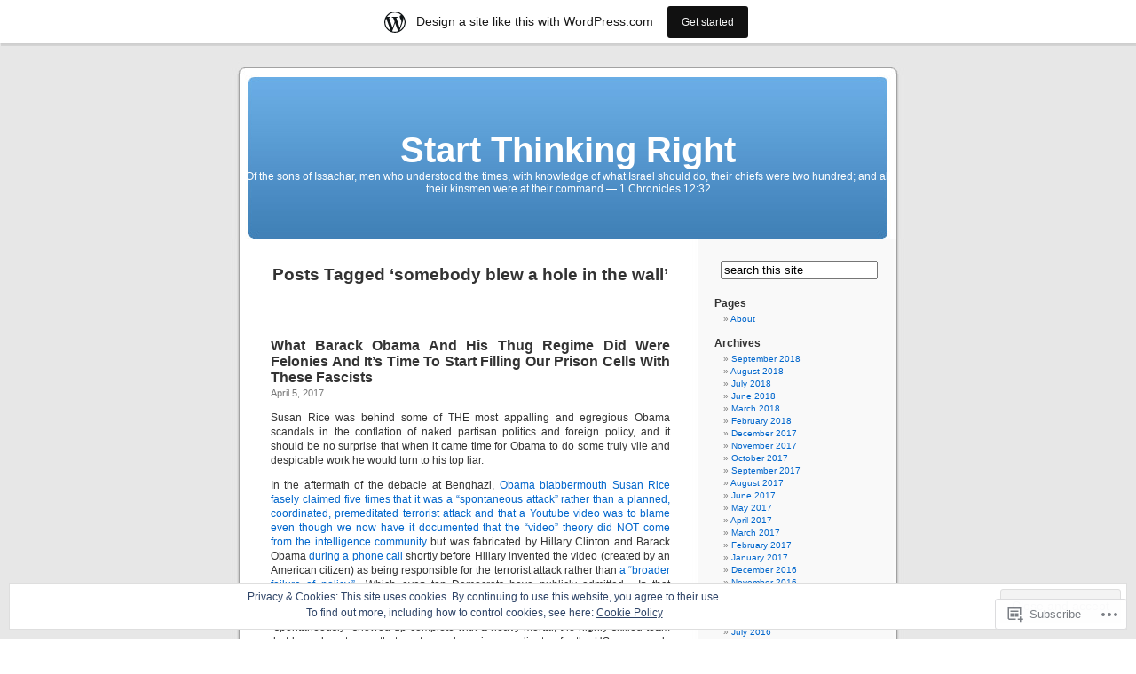

--- FILE ---
content_type: text/html; charset=UTF-8
request_url: https://startthinkingright.wordpress.com/tag/somebody-blew-a-hole-in-the-wall/
body_size: 24630
content:
<!DOCTYPE html PUBLIC "-//W3C//DTD XHTML 1.0 Transitional//EN" "http://www.w3.org/TR/xhtml1/DTD/xhtml1-transitional.dtd">
<html xmlns="http://www.w3.org/1999/xhtml" lang="en">

<head profile="http://gmpg.org/xfn/11">
<meta http-equiv="Content-Type" content="text/html; charset=UTF-8" />
<title>somebody blew a hole in the wall | Start Thinking Right</title>
<link rel="pingback" href="https://startthinkingright.wordpress.com/xmlrpc.php" />
<meta name='robots' content='max-image-preview:large' />
<link rel='dns-prefetch' href='//s0.wp.com' />
<link rel='dns-prefetch' href='//af.pubmine.com' />
<link rel="alternate" type="application/rss+xml" title="Start Thinking Right &raquo; Feed" href="https://startthinkingright.wordpress.com/feed/" />
<link rel="alternate" type="application/rss+xml" title="Start Thinking Right &raquo; Comments Feed" href="https://startthinkingright.wordpress.com/comments/feed/" />
<link rel="alternate" type="application/rss+xml" title="Start Thinking Right &raquo; somebody blew a hole in the wall Tag Feed" href="https://startthinkingright.wordpress.com/tag/somebody-blew-a-hole-in-the-wall/feed/" />
	<script type="text/javascript">
		/* <![CDATA[ */
		function addLoadEvent(func) {
			var oldonload = window.onload;
			if (typeof window.onload != 'function') {
				window.onload = func;
			} else {
				window.onload = function () {
					oldonload();
					func();
				}
			}
		}
		/* ]]> */
	</script>
	<link crossorigin='anonymous' rel='stylesheet' id='all-css-0-1' href='/_static/??/wp-content/mu-plugins/widgets/eu-cookie-law/templates/style.css,/wp-content/blog-plugins/marketing-bar/css/marketing-bar.css?m=1761640963j&cssminify=yes' type='text/css' media='all' />
<style id='wp-emoji-styles-inline-css'>

	img.wp-smiley, img.emoji {
		display: inline !important;
		border: none !important;
		box-shadow: none !important;
		height: 1em !important;
		width: 1em !important;
		margin: 0 0.07em !important;
		vertical-align: -0.1em !important;
		background: none !important;
		padding: 0 !important;
	}
/*# sourceURL=wp-emoji-styles-inline-css */
</style>
<link crossorigin='anonymous' rel='stylesheet' id='all-css-2-1' href='/wp-content/plugins/gutenberg-core/v22.2.0/build/styles/block-library/style.css?m=1764855221i&cssminify=yes' type='text/css' media='all' />
<style id='wp-block-library-inline-css'>
.has-text-align-justify {
	text-align:justify;
}
.has-text-align-justify{text-align:justify;}

/*# sourceURL=wp-block-library-inline-css */
</style><style id='global-styles-inline-css'>
:root{--wp--preset--aspect-ratio--square: 1;--wp--preset--aspect-ratio--4-3: 4/3;--wp--preset--aspect-ratio--3-4: 3/4;--wp--preset--aspect-ratio--3-2: 3/2;--wp--preset--aspect-ratio--2-3: 2/3;--wp--preset--aspect-ratio--16-9: 16/9;--wp--preset--aspect-ratio--9-16: 9/16;--wp--preset--color--black: #000000;--wp--preset--color--cyan-bluish-gray: #abb8c3;--wp--preset--color--white: #ffffff;--wp--preset--color--pale-pink: #f78da7;--wp--preset--color--vivid-red: #cf2e2e;--wp--preset--color--luminous-vivid-orange: #ff6900;--wp--preset--color--luminous-vivid-amber: #fcb900;--wp--preset--color--light-green-cyan: #7bdcb5;--wp--preset--color--vivid-green-cyan: #00d084;--wp--preset--color--pale-cyan-blue: #8ed1fc;--wp--preset--color--vivid-cyan-blue: #0693e3;--wp--preset--color--vivid-purple: #9b51e0;--wp--preset--gradient--vivid-cyan-blue-to-vivid-purple: linear-gradient(135deg,rgb(6,147,227) 0%,rgb(155,81,224) 100%);--wp--preset--gradient--light-green-cyan-to-vivid-green-cyan: linear-gradient(135deg,rgb(122,220,180) 0%,rgb(0,208,130) 100%);--wp--preset--gradient--luminous-vivid-amber-to-luminous-vivid-orange: linear-gradient(135deg,rgb(252,185,0) 0%,rgb(255,105,0) 100%);--wp--preset--gradient--luminous-vivid-orange-to-vivid-red: linear-gradient(135deg,rgb(255,105,0) 0%,rgb(207,46,46) 100%);--wp--preset--gradient--very-light-gray-to-cyan-bluish-gray: linear-gradient(135deg,rgb(238,238,238) 0%,rgb(169,184,195) 100%);--wp--preset--gradient--cool-to-warm-spectrum: linear-gradient(135deg,rgb(74,234,220) 0%,rgb(151,120,209) 20%,rgb(207,42,186) 40%,rgb(238,44,130) 60%,rgb(251,105,98) 80%,rgb(254,248,76) 100%);--wp--preset--gradient--blush-light-purple: linear-gradient(135deg,rgb(255,206,236) 0%,rgb(152,150,240) 100%);--wp--preset--gradient--blush-bordeaux: linear-gradient(135deg,rgb(254,205,165) 0%,rgb(254,45,45) 50%,rgb(107,0,62) 100%);--wp--preset--gradient--luminous-dusk: linear-gradient(135deg,rgb(255,203,112) 0%,rgb(199,81,192) 50%,rgb(65,88,208) 100%);--wp--preset--gradient--pale-ocean: linear-gradient(135deg,rgb(255,245,203) 0%,rgb(182,227,212) 50%,rgb(51,167,181) 100%);--wp--preset--gradient--electric-grass: linear-gradient(135deg,rgb(202,248,128) 0%,rgb(113,206,126) 100%);--wp--preset--gradient--midnight: linear-gradient(135deg,rgb(2,3,129) 0%,rgb(40,116,252) 100%);--wp--preset--font-size--small: 13px;--wp--preset--font-size--medium: 20px;--wp--preset--font-size--large: 36px;--wp--preset--font-size--x-large: 42px;--wp--preset--font-family--albert-sans: 'Albert Sans', sans-serif;--wp--preset--font-family--alegreya: Alegreya, serif;--wp--preset--font-family--arvo: Arvo, serif;--wp--preset--font-family--bodoni-moda: 'Bodoni Moda', serif;--wp--preset--font-family--bricolage-grotesque: 'Bricolage Grotesque', sans-serif;--wp--preset--font-family--cabin: Cabin, sans-serif;--wp--preset--font-family--chivo: Chivo, sans-serif;--wp--preset--font-family--commissioner: Commissioner, sans-serif;--wp--preset--font-family--cormorant: Cormorant, serif;--wp--preset--font-family--courier-prime: 'Courier Prime', monospace;--wp--preset--font-family--crimson-pro: 'Crimson Pro', serif;--wp--preset--font-family--dm-mono: 'DM Mono', monospace;--wp--preset--font-family--dm-sans: 'DM Sans', sans-serif;--wp--preset--font-family--dm-serif-display: 'DM Serif Display', serif;--wp--preset--font-family--domine: Domine, serif;--wp--preset--font-family--eb-garamond: 'EB Garamond', serif;--wp--preset--font-family--epilogue: Epilogue, sans-serif;--wp--preset--font-family--fahkwang: Fahkwang, sans-serif;--wp--preset--font-family--figtree: Figtree, sans-serif;--wp--preset--font-family--fira-sans: 'Fira Sans', sans-serif;--wp--preset--font-family--fjalla-one: 'Fjalla One', sans-serif;--wp--preset--font-family--fraunces: Fraunces, serif;--wp--preset--font-family--gabarito: Gabarito, system-ui;--wp--preset--font-family--ibm-plex-mono: 'IBM Plex Mono', monospace;--wp--preset--font-family--ibm-plex-sans: 'IBM Plex Sans', sans-serif;--wp--preset--font-family--ibarra-real-nova: 'Ibarra Real Nova', serif;--wp--preset--font-family--instrument-serif: 'Instrument Serif', serif;--wp--preset--font-family--inter: Inter, sans-serif;--wp--preset--font-family--josefin-sans: 'Josefin Sans', sans-serif;--wp--preset--font-family--jost: Jost, sans-serif;--wp--preset--font-family--libre-baskerville: 'Libre Baskerville', serif;--wp--preset--font-family--libre-franklin: 'Libre Franklin', sans-serif;--wp--preset--font-family--literata: Literata, serif;--wp--preset--font-family--lora: Lora, serif;--wp--preset--font-family--merriweather: Merriweather, serif;--wp--preset--font-family--montserrat: Montserrat, sans-serif;--wp--preset--font-family--newsreader: Newsreader, serif;--wp--preset--font-family--noto-sans-mono: 'Noto Sans Mono', sans-serif;--wp--preset--font-family--nunito: Nunito, sans-serif;--wp--preset--font-family--open-sans: 'Open Sans', sans-serif;--wp--preset--font-family--overpass: Overpass, sans-serif;--wp--preset--font-family--pt-serif: 'PT Serif', serif;--wp--preset--font-family--petrona: Petrona, serif;--wp--preset--font-family--piazzolla: Piazzolla, serif;--wp--preset--font-family--playfair-display: 'Playfair Display', serif;--wp--preset--font-family--plus-jakarta-sans: 'Plus Jakarta Sans', sans-serif;--wp--preset--font-family--poppins: Poppins, sans-serif;--wp--preset--font-family--raleway: Raleway, sans-serif;--wp--preset--font-family--roboto: Roboto, sans-serif;--wp--preset--font-family--roboto-slab: 'Roboto Slab', serif;--wp--preset--font-family--rubik: Rubik, sans-serif;--wp--preset--font-family--rufina: Rufina, serif;--wp--preset--font-family--sora: Sora, sans-serif;--wp--preset--font-family--source-sans-3: 'Source Sans 3', sans-serif;--wp--preset--font-family--source-serif-4: 'Source Serif 4', serif;--wp--preset--font-family--space-mono: 'Space Mono', monospace;--wp--preset--font-family--syne: Syne, sans-serif;--wp--preset--font-family--texturina: Texturina, serif;--wp--preset--font-family--urbanist: Urbanist, sans-serif;--wp--preset--font-family--work-sans: 'Work Sans', sans-serif;--wp--preset--spacing--20: 0.44rem;--wp--preset--spacing--30: 0.67rem;--wp--preset--spacing--40: 1rem;--wp--preset--spacing--50: 1.5rem;--wp--preset--spacing--60: 2.25rem;--wp--preset--spacing--70: 3.38rem;--wp--preset--spacing--80: 5.06rem;--wp--preset--shadow--natural: 6px 6px 9px rgba(0, 0, 0, 0.2);--wp--preset--shadow--deep: 12px 12px 50px rgba(0, 0, 0, 0.4);--wp--preset--shadow--sharp: 6px 6px 0px rgba(0, 0, 0, 0.2);--wp--preset--shadow--outlined: 6px 6px 0px -3px rgb(255, 255, 255), 6px 6px rgb(0, 0, 0);--wp--preset--shadow--crisp: 6px 6px 0px rgb(0, 0, 0);}:where(.is-layout-flex){gap: 0.5em;}:where(.is-layout-grid){gap: 0.5em;}body .is-layout-flex{display: flex;}.is-layout-flex{flex-wrap: wrap;align-items: center;}.is-layout-flex > :is(*, div){margin: 0;}body .is-layout-grid{display: grid;}.is-layout-grid > :is(*, div){margin: 0;}:where(.wp-block-columns.is-layout-flex){gap: 2em;}:where(.wp-block-columns.is-layout-grid){gap: 2em;}:where(.wp-block-post-template.is-layout-flex){gap: 1.25em;}:where(.wp-block-post-template.is-layout-grid){gap: 1.25em;}.has-black-color{color: var(--wp--preset--color--black) !important;}.has-cyan-bluish-gray-color{color: var(--wp--preset--color--cyan-bluish-gray) !important;}.has-white-color{color: var(--wp--preset--color--white) !important;}.has-pale-pink-color{color: var(--wp--preset--color--pale-pink) !important;}.has-vivid-red-color{color: var(--wp--preset--color--vivid-red) !important;}.has-luminous-vivid-orange-color{color: var(--wp--preset--color--luminous-vivid-orange) !important;}.has-luminous-vivid-amber-color{color: var(--wp--preset--color--luminous-vivid-amber) !important;}.has-light-green-cyan-color{color: var(--wp--preset--color--light-green-cyan) !important;}.has-vivid-green-cyan-color{color: var(--wp--preset--color--vivid-green-cyan) !important;}.has-pale-cyan-blue-color{color: var(--wp--preset--color--pale-cyan-blue) !important;}.has-vivid-cyan-blue-color{color: var(--wp--preset--color--vivid-cyan-blue) !important;}.has-vivid-purple-color{color: var(--wp--preset--color--vivid-purple) !important;}.has-black-background-color{background-color: var(--wp--preset--color--black) !important;}.has-cyan-bluish-gray-background-color{background-color: var(--wp--preset--color--cyan-bluish-gray) !important;}.has-white-background-color{background-color: var(--wp--preset--color--white) !important;}.has-pale-pink-background-color{background-color: var(--wp--preset--color--pale-pink) !important;}.has-vivid-red-background-color{background-color: var(--wp--preset--color--vivid-red) !important;}.has-luminous-vivid-orange-background-color{background-color: var(--wp--preset--color--luminous-vivid-orange) !important;}.has-luminous-vivid-amber-background-color{background-color: var(--wp--preset--color--luminous-vivid-amber) !important;}.has-light-green-cyan-background-color{background-color: var(--wp--preset--color--light-green-cyan) !important;}.has-vivid-green-cyan-background-color{background-color: var(--wp--preset--color--vivid-green-cyan) !important;}.has-pale-cyan-blue-background-color{background-color: var(--wp--preset--color--pale-cyan-blue) !important;}.has-vivid-cyan-blue-background-color{background-color: var(--wp--preset--color--vivid-cyan-blue) !important;}.has-vivid-purple-background-color{background-color: var(--wp--preset--color--vivid-purple) !important;}.has-black-border-color{border-color: var(--wp--preset--color--black) !important;}.has-cyan-bluish-gray-border-color{border-color: var(--wp--preset--color--cyan-bluish-gray) !important;}.has-white-border-color{border-color: var(--wp--preset--color--white) !important;}.has-pale-pink-border-color{border-color: var(--wp--preset--color--pale-pink) !important;}.has-vivid-red-border-color{border-color: var(--wp--preset--color--vivid-red) !important;}.has-luminous-vivid-orange-border-color{border-color: var(--wp--preset--color--luminous-vivid-orange) !important;}.has-luminous-vivid-amber-border-color{border-color: var(--wp--preset--color--luminous-vivid-amber) !important;}.has-light-green-cyan-border-color{border-color: var(--wp--preset--color--light-green-cyan) !important;}.has-vivid-green-cyan-border-color{border-color: var(--wp--preset--color--vivid-green-cyan) !important;}.has-pale-cyan-blue-border-color{border-color: var(--wp--preset--color--pale-cyan-blue) !important;}.has-vivid-cyan-blue-border-color{border-color: var(--wp--preset--color--vivid-cyan-blue) !important;}.has-vivid-purple-border-color{border-color: var(--wp--preset--color--vivid-purple) !important;}.has-vivid-cyan-blue-to-vivid-purple-gradient-background{background: var(--wp--preset--gradient--vivid-cyan-blue-to-vivid-purple) !important;}.has-light-green-cyan-to-vivid-green-cyan-gradient-background{background: var(--wp--preset--gradient--light-green-cyan-to-vivid-green-cyan) !important;}.has-luminous-vivid-amber-to-luminous-vivid-orange-gradient-background{background: var(--wp--preset--gradient--luminous-vivid-amber-to-luminous-vivid-orange) !important;}.has-luminous-vivid-orange-to-vivid-red-gradient-background{background: var(--wp--preset--gradient--luminous-vivid-orange-to-vivid-red) !important;}.has-very-light-gray-to-cyan-bluish-gray-gradient-background{background: var(--wp--preset--gradient--very-light-gray-to-cyan-bluish-gray) !important;}.has-cool-to-warm-spectrum-gradient-background{background: var(--wp--preset--gradient--cool-to-warm-spectrum) !important;}.has-blush-light-purple-gradient-background{background: var(--wp--preset--gradient--blush-light-purple) !important;}.has-blush-bordeaux-gradient-background{background: var(--wp--preset--gradient--blush-bordeaux) !important;}.has-luminous-dusk-gradient-background{background: var(--wp--preset--gradient--luminous-dusk) !important;}.has-pale-ocean-gradient-background{background: var(--wp--preset--gradient--pale-ocean) !important;}.has-electric-grass-gradient-background{background: var(--wp--preset--gradient--electric-grass) !important;}.has-midnight-gradient-background{background: var(--wp--preset--gradient--midnight) !important;}.has-small-font-size{font-size: var(--wp--preset--font-size--small) !important;}.has-medium-font-size{font-size: var(--wp--preset--font-size--medium) !important;}.has-large-font-size{font-size: var(--wp--preset--font-size--large) !important;}.has-x-large-font-size{font-size: var(--wp--preset--font-size--x-large) !important;}.has-albert-sans-font-family{font-family: var(--wp--preset--font-family--albert-sans) !important;}.has-alegreya-font-family{font-family: var(--wp--preset--font-family--alegreya) !important;}.has-arvo-font-family{font-family: var(--wp--preset--font-family--arvo) !important;}.has-bodoni-moda-font-family{font-family: var(--wp--preset--font-family--bodoni-moda) !important;}.has-bricolage-grotesque-font-family{font-family: var(--wp--preset--font-family--bricolage-grotesque) !important;}.has-cabin-font-family{font-family: var(--wp--preset--font-family--cabin) !important;}.has-chivo-font-family{font-family: var(--wp--preset--font-family--chivo) !important;}.has-commissioner-font-family{font-family: var(--wp--preset--font-family--commissioner) !important;}.has-cormorant-font-family{font-family: var(--wp--preset--font-family--cormorant) !important;}.has-courier-prime-font-family{font-family: var(--wp--preset--font-family--courier-prime) !important;}.has-crimson-pro-font-family{font-family: var(--wp--preset--font-family--crimson-pro) !important;}.has-dm-mono-font-family{font-family: var(--wp--preset--font-family--dm-mono) !important;}.has-dm-sans-font-family{font-family: var(--wp--preset--font-family--dm-sans) !important;}.has-dm-serif-display-font-family{font-family: var(--wp--preset--font-family--dm-serif-display) !important;}.has-domine-font-family{font-family: var(--wp--preset--font-family--domine) !important;}.has-eb-garamond-font-family{font-family: var(--wp--preset--font-family--eb-garamond) !important;}.has-epilogue-font-family{font-family: var(--wp--preset--font-family--epilogue) !important;}.has-fahkwang-font-family{font-family: var(--wp--preset--font-family--fahkwang) !important;}.has-figtree-font-family{font-family: var(--wp--preset--font-family--figtree) !important;}.has-fira-sans-font-family{font-family: var(--wp--preset--font-family--fira-sans) !important;}.has-fjalla-one-font-family{font-family: var(--wp--preset--font-family--fjalla-one) !important;}.has-fraunces-font-family{font-family: var(--wp--preset--font-family--fraunces) !important;}.has-gabarito-font-family{font-family: var(--wp--preset--font-family--gabarito) !important;}.has-ibm-plex-mono-font-family{font-family: var(--wp--preset--font-family--ibm-plex-mono) !important;}.has-ibm-plex-sans-font-family{font-family: var(--wp--preset--font-family--ibm-plex-sans) !important;}.has-ibarra-real-nova-font-family{font-family: var(--wp--preset--font-family--ibarra-real-nova) !important;}.has-instrument-serif-font-family{font-family: var(--wp--preset--font-family--instrument-serif) !important;}.has-inter-font-family{font-family: var(--wp--preset--font-family--inter) !important;}.has-josefin-sans-font-family{font-family: var(--wp--preset--font-family--josefin-sans) !important;}.has-jost-font-family{font-family: var(--wp--preset--font-family--jost) !important;}.has-libre-baskerville-font-family{font-family: var(--wp--preset--font-family--libre-baskerville) !important;}.has-libre-franklin-font-family{font-family: var(--wp--preset--font-family--libre-franklin) !important;}.has-literata-font-family{font-family: var(--wp--preset--font-family--literata) !important;}.has-lora-font-family{font-family: var(--wp--preset--font-family--lora) !important;}.has-merriweather-font-family{font-family: var(--wp--preset--font-family--merriweather) !important;}.has-montserrat-font-family{font-family: var(--wp--preset--font-family--montserrat) !important;}.has-newsreader-font-family{font-family: var(--wp--preset--font-family--newsreader) !important;}.has-noto-sans-mono-font-family{font-family: var(--wp--preset--font-family--noto-sans-mono) !important;}.has-nunito-font-family{font-family: var(--wp--preset--font-family--nunito) !important;}.has-open-sans-font-family{font-family: var(--wp--preset--font-family--open-sans) !important;}.has-overpass-font-family{font-family: var(--wp--preset--font-family--overpass) !important;}.has-pt-serif-font-family{font-family: var(--wp--preset--font-family--pt-serif) !important;}.has-petrona-font-family{font-family: var(--wp--preset--font-family--petrona) !important;}.has-piazzolla-font-family{font-family: var(--wp--preset--font-family--piazzolla) !important;}.has-playfair-display-font-family{font-family: var(--wp--preset--font-family--playfair-display) !important;}.has-plus-jakarta-sans-font-family{font-family: var(--wp--preset--font-family--plus-jakarta-sans) !important;}.has-poppins-font-family{font-family: var(--wp--preset--font-family--poppins) !important;}.has-raleway-font-family{font-family: var(--wp--preset--font-family--raleway) !important;}.has-roboto-font-family{font-family: var(--wp--preset--font-family--roboto) !important;}.has-roboto-slab-font-family{font-family: var(--wp--preset--font-family--roboto-slab) !important;}.has-rubik-font-family{font-family: var(--wp--preset--font-family--rubik) !important;}.has-rufina-font-family{font-family: var(--wp--preset--font-family--rufina) !important;}.has-sora-font-family{font-family: var(--wp--preset--font-family--sora) !important;}.has-source-sans-3-font-family{font-family: var(--wp--preset--font-family--source-sans-3) !important;}.has-source-serif-4-font-family{font-family: var(--wp--preset--font-family--source-serif-4) !important;}.has-space-mono-font-family{font-family: var(--wp--preset--font-family--space-mono) !important;}.has-syne-font-family{font-family: var(--wp--preset--font-family--syne) !important;}.has-texturina-font-family{font-family: var(--wp--preset--font-family--texturina) !important;}.has-urbanist-font-family{font-family: var(--wp--preset--font-family--urbanist) !important;}.has-work-sans-font-family{font-family: var(--wp--preset--font-family--work-sans) !important;}
/*# sourceURL=global-styles-inline-css */
</style>

<style id='classic-theme-styles-inline-css'>
/*! This file is auto-generated */
.wp-block-button__link{color:#fff;background-color:#32373c;border-radius:9999px;box-shadow:none;text-decoration:none;padding:calc(.667em + 2px) calc(1.333em + 2px);font-size:1.125em}.wp-block-file__button{background:#32373c;color:#fff;text-decoration:none}
/*# sourceURL=/wp-includes/css/classic-themes.min.css */
</style>
<link crossorigin='anonymous' rel='stylesheet' id='all-css-4-1' href='/_static/??-eJx9jtsKwjAQRH/IzZK2eHkQv6VJF43Ntks2afHvjQhVEHyZh+GcYXAV8POUacoosVzDpOhnF2c/KjbGHo0FDSyRINFiOhyC5o0AzY9Ixqvu8GuIC3y2EtWepc8vgmkIPUXiiv3TVqkOOCeJVKEmh8KQb1XUH+9doxSHY3Ep+BG3Xxc+20Nn96e2bZv7EwPwVzo=&cssminify=yes' type='text/css' media='all' />
<link crossorigin='anonymous' rel='stylesheet' id='all-css-6-1' href='/_static/??-eJzTLy/QTc7PK0nNK9HPLdUtyClNz8wr1i9KTcrJTwcy0/WTi5G5ekCujj52Temp+bo5+cmJJZn5eSgc3bScxMwikFb7XFtDE1NLExMLc0OTLACohS2q&cssminify=yes' type='text/css' media='all' />
<link crossorigin='anonymous' rel='stylesheet' id='print-css-7-1' href='/wp-content/mu-plugins/global-print/global-print.css?m=1465851035i&cssminify=yes' type='text/css' media='print' />
<style id='jetpack-global-styles-frontend-style-inline-css'>
:root { --font-headings: unset; --font-base: unset; --font-headings-default: -apple-system,BlinkMacSystemFont,"Segoe UI",Roboto,Oxygen-Sans,Ubuntu,Cantarell,"Helvetica Neue",sans-serif; --font-base-default: -apple-system,BlinkMacSystemFont,"Segoe UI",Roboto,Oxygen-Sans,Ubuntu,Cantarell,"Helvetica Neue",sans-serif;}
/*# sourceURL=jetpack-global-styles-frontend-style-inline-css */
</style>
<link crossorigin='anonymous' rel='stylesheet' id='all-css-10-1' href='/wp-content/themes/h4/global.css?m=1420737423i&cssminify=yes' type='text/css' media='all' />
<script type="text/javascript" id="wpcom-actionbar-placeholder-js-extra">
/* <![CDATA[ */
var actionbardata = {"siteID":"3445755","postID":"0","siteURL":"https://startthinkingright.wordpress.com","xhrURL":"https://startthinkingright.wordpress.com/wp-admin/admin-ajax.php","nonce":"199f90c4eb","isLoggedIn":"","statusMessage":"","subsEmailDefault":"instantly","proxyScriptUrl":"https://s0.wp.com/wp-content/js/wpcom-proxy-request.js?m=1513050504i&amp;ver=20211021","i18n":{"followedText":"New posts from this site will now appear in your \u003Ca href=\"https://wordpress.com/reader\"\u003EReader\u003C/a\u003E","foldBar":"Collapse this bar","unfoldBar":"Expand this bar","shortLinkCopied":"Shortlink copied to clipboard."}};
//# sourceURL=wpcom-actionbar-placeholder-js-extra
/* ]]> */
</script>
<script type="text/javascript" id="jetpack-mu-wpcom-settings-js-before">
/* <![CDATA[ */
var JETPACK_MU_WPCOM_SETTINGS = {"assetsUrl":"https://s0.wp.com/wp-content/mu-plugins/jetpack-mu-wpcom-plugin/sun/jetpack_vendor/automattic/jetpack-mu-wpcom/src/build/"};
//# sourceURL=jetpack-mu-wpcom-settings-js-before
/* ]]> */
</script>
<script crossorigin='anonymous' type='text/javascript'  src='/_static/??/wp-content/js/rlt-proxy.js,/wp-content/blog-plugins/wordads-classes/js/cmp/v2/cmp-non-gdpr.js?m=1720530689j'></script>
<script type="text/javascript" id="rlt-proxy-js-after">
/* <![CDATA[ */
	rltInitialize( {"token":null,"iframeOrigins":["https:\/\/widgets.wp.com"]} );
//# sourceURL=rlt-proxy-js-after
/* ]]> */
</script>
<link rel="EditURI" type="application/rsd+xml" title="RSD" href="https://startthinkingright.wordpress.com/xmlrpc.php?rsd" />
<meta name="generator" content="WordPress.com" />

<!-- Jetpack Open Graph Tags -->
<meta property="og:type" content="website" />
<meta property="og:title" content="somebody blew a hole in the wall &#8211; Start Thinking Right" />
<meta property="og:url" content="https://startthinkingright.wordpress.com/tag/somebody-blew-a-hole-in-the-wall/" />
<meta property="og:site_name" content="Start Thinking Right" />
<meta property="og:image" content="https://s0.wp.com/i/blank.jpg?m=1383295312i" />
<meta property="og:image:width" content="200" />
<meta property="og:image:height" content="200" />
<meta property="og:image:alt" content="" />
<meta property="og:locale" content="en_US" />
<meta property="fb:app_id" content="249643311490" />

<!-- End Jetpack Open Graph Tags -->
<link rel="shortcut icon" type="image/x-icon" href="https://s0.wp.com/i/favicon.ico?m=1713425267i" sizes="16x16 24x24 32x32 48x48" />
<link rel="icon" type="image/x-icon" href="https://s0.wp.com/i/favicon.ico?m=1713425267i" sizes="16x16 24x24 32x32 48x48" />
<link rel="apple-touch-icon" href="https://s0.wp.com/i/webclip.png?m=1713868326i" />
<link rel='openid.server' href='https://startthinkingright.wordpress.com/?openidserver=1' />
<link rel='openid.delegate' href='https://startthinkingright.wordpress.com/' />
<link rel="search" type="application/opensearchdescription+xml" href="https://startthinkingright.wordpress.com/osd.xml" title="Start Thinking Right" />
<link rel="search" type="application/opensearchdescription+xml" href="https://s1.wp.com/opensearch.xml" title="WordPress.com" />
<style type='text/css'><!--
body { background: url("https://s0.wp.com/wp-content/themes/pub/kubrick/images/kubrickbgcolor.gif?m=1273203575i"); }
#page { background: url("https://s0.wp.com/wp-content/themes/pub/kubrick/images/kubrickbg.gif?m=1273203575i") repeat-y top; border: none; }
#header { background: url("https://s0.wp.com/wp-content/themes/pub/kubrick/images/kubrickheader.gif?m=1273203575i") no-repeat bottom center; }
#footer { background: url("https://s0.wp.com/wp-content/themes/pub/kubrick/images/kubrickfooter.gif?m=1273203575i") no-repeat bottom; border: none;}
#header { margin: 0 !important; margin: 0 0 0 1px; padding: 1px; height: 198px; width: 758px; }
#headerimg { margin: 7px 9px 0; height: 192px; width: 740px; }
#headerimg h1 a, #headerimg h1 a:visited, #headerimg .description { color: ; }
#headerimg h1 a, #headerimg .description { display:  }

	--></style><meta name="description" content="Posts about somebody blew a hole in the wall written by Michael Eden" />
<script type="text/javascript">
/* <![CDATA[ */
var wa_client = {}; wa_client.cmd = []; wa_client.config = { 'blog_id': 3445755, 'blog_language': 'en', 'is_wordads': false, 'hosting_type': 0, 'afp_account_id': null, 'afp_host_id': 5038568878849053, 'theme': 'pub/kubrick', '_': { 'title': 'Advertisement', 'privacy_settings': 'Privacy Settings' }, 'formats': [ 'belowpost', 'bottom_sticky', 'sidebar_sticky_right', 'sidebar', 'gutenberg_rectangle', 'gutenberg_leaderboard', 'gutenberg_mobile_leaderboard', 'gutenberg_skyscraper' ] };
/* ]]> */
</script>
		<script type="text/javascript">

			window.doNotSellCallback = function() {

				var linkElements = [
					'a[href="https://wordpress.com/?ref=footer_blog"]',
					'a[href="https://wordpress.com/?ref=footer_website"]',
					'a[href="https://wordpress.com/?ref=vertical_footer"]',
					'a[href^="https://wordpress.com/?ref=footer_segment_"]',
				].join(',');

				var dnsLink = document.createElement( 'a' );
				dnsLink.href = 'https://wordpress.com/advertising-program-optout/';
				dnsLink.classList.add( 'do-not-sell-link' );
				dnsLink.rel = 'nofollow';
				dnsLink.style.marginLeft = '0.5em';
				dnsLink.textContent = 'Do Not Sell or Share My Personal Information';

				var creditLinks = document.querySelectorAll( linkElements );

				if ( 0 === creditLinks.length ) {
					return false;
				}

				Array.prototype.forEach.call( creditLinks, function( el ) {
					el.insertAdjacentElement( 'afterend', dnsLink );
				});

				return true;
			};

		</script>
		<script type="text/javascript">
	window.google_analytics_uacct = "UA-52447-2";
</script>

<script type="text/javascript">
	var _gaq = _gaq || [];
	_gaq.push(['_setAccount', 'UA-52447-2']);
	_gaq.push(['_gat._anonymizeIp']);
	_gaq.push(['_setDomainName', 'wordpress.com']);
	_gaq.push(['_initData']);
	_gaq.push(['_trackPageview']);

	(function() {
		var ga = document.createElement('script'); ga.type = 'text/javascript'; ga.async = true;
		ga.src = ('https:' == document.location.protocol ? 'https://ssl' : 'http://www') + '.google-analytics.com/ga.js';
		(document.getElementsByTagName('head')[0] || document.getElementsByTagName('body')[0]).appendChild(ga);
	})();
</script>
</head>
<body class="archive tag tag-somebody-blew-a-hole-in-the-wall tag-569403408 wp-theme-pubkubrick customizer-styles-applied jetpack-reblog-enabled has-marketing-bar has-marketing-bar-theme-kubrick">
<div id="page">

<div id="header">
	<div id="headerimg" onclick=" location.href='https://startthinkingright.wordpress.com';" style="cursor: pointer;">
		<h1><a href="https://startthinkingright.wordpress.com/">Start Thinking Right</a></h1>
		<div class="description">Of the sons of Issachar, men who understood the times, with knowledge of what Israel should do, their chiefs were two hundred; and all their kinsmen were at their command &#8212; 1 Chronicles 12:32</div>
	</div>
</div>
<hr />

	<div id="content" class="narrowcolumn">

		
 	   	  		<h2 class="pagetitle">Posts Tagged &#8216;somebody blew a hole in the wall&#8217;</h2>
 	  

		<div class="navigation">
			<div class="alignleft"></div>
			<div class="alignright"></div>
		</div>

				<div class="post-23854 post type-post status-publish format-standard hentry category-barack-obama category-conservative-issues category-democrats category-fascism category-history category-politics category-russia category-terrorism tag-aides tag-between-national-security-secrets-and-partisan-politics tag-felony tag-get-as-much-intelligence-as-you-can tag-nsc tag-ordered-the-spreadsheets-to-be-produced tag-phone-calls tag-political-spying-program tag-prepared-spreadsheets tag-russian-hacking tag-somebody-blew-a-hole-in-the-wall tag-surveilled tag-susan-rice tag-trump tag-unmasked">
				<h3 id="post-23854"><a href="https://startthinkingright.wordpress.com/2017/04/05/what-barack-obama-and-his-thug-regime-did-were-felonies-and-its-time-to-start-filling-our-prison-cells-with-these-fascists/" rel="bookmark">What Barack Obama And His Thug Regime Did Were Felonies And It&#8217;s Time To Start Filling Our Prison Cells With These&nbsp;Fascists</a></h3>
				<small>April 5, 2017</small>

				<div class="entry">
					<p>Susan Rice was behind some of THE most appalling and egregious Obama scandals in the conflation of naked partisan politics and foreign policy, and it should be no surprise that when it came time for Obama to do some truly vile and despicable work he would turn to his top liar.</p>
<p>In the aftermath of the debacle at Benghazi, <a href="http://www.theblaze.com/news/2012/09/16/u-n-ambassador-susan-rice-spontaneous-libya-attack-was-prompted-by-hateful-offensive-video/">Obama blabbermouth Susan Rice fasely claimed five times that it was a “spontaneous attack” rather than a planned, coordinated, premeditated terrorist attack and that a Youtube video was to blame</a> <a href="http://www.judicialwatch.org/press-room/press-releases/judicial-watch-benghazi-documents-point-white-house-misleading-talking-points/" target="_blank">even though we now have it documented that the “video” theory did NOT come from the intelligence community </a>but was fabricated by Hillary Clinton and Barack Obama <a href="http://cnsnews.com/news/article/wh-obama-called-hillary-night-benghazi-attack-more-six-hours-after-it-started" target="_blank">during a phone call</a> shortly before Hillary invented the video (created by an American citizen) as being responsible for the terrorist attack rather than <a href="http://www.ijreview.com/2014/04/133884-newly-uncovered-email-shows-white-house-told-susan-rice-benghazi-broader-failure-policy/" target="_blank">a “broader failure of policy.”</a>  Which even top Democrats have publicly admitted.  In that Benghazi attack, which was ENTIRELY preventable, the first American ambassador since the nadir of the failed Carter years was murdered by terrorists who &#8220;spontaneously&#8221; showed up complete with a heavy mortar, the highly skilled team that knew how to use that mortar, and precise coordinates for the US compound.  And according to Susan Rice, it all just &#8220;spontaneously&#8221; happened.</p>
<p><a href="https://startthinkingright.wordpress.com/2015/03/26/impeach-this-disgrace-or-burn-in-hell-most-treasonous-white-house-ever-assured-us-traitor-bergdahl-served-the-united-states-with-honor-and-distinction/">Susan Rice assured the American people &#8211; with complete and total and beyond disgraceful dishonesty &#8211; that an American traitor whom Obama traded five major terrorist generals for had &#8220;served his country with honor and distinction.&#8221;</a>  <a href="http://www.cbsnews.com/news/bowe-bergdahl-to-be-charged-with-desertion-his-attorney-says/">Because according to Obama slandering the United States of America, slandering our American warriors, and then abandoning his fellow warriors and deserting to seek his new friends &#8211; you know, the ENEMY &#8211; was &#8220;serving with honor and distinction.&#8221;</a></p>
<p>Whenever there was a need to conflate or masquerade partisan politics as &#8220;national security,&#8221; Susan Rice was there.</p>
<p>And so here we had this White House staffer who was supposed to be planning US policy rather than conducting investigations into her boss&#8217; political opponents&#8217; intelligence dossiers, but somehow the woman who said for naked political reasons that a terrorist attack was not a terrorist attack and that a traitor had actually served with honor and distinction is now behind this clear and present danger to everything America stands for in that she is the face behind Obama&#8217;s &#8220;fundamentally transforming&#8221; our national security apparatus into a political weapon against the rival party of a sitting president.</p>
<p>To wit, if Susan Rice and everyone who had anything whatsoever to do with this disgrace don&#8217;t go to prison and do hard time, then President Trump should expand this tactic to include surveilling every single Democrat in America and allowing any embarrassing or incriminating information to be leaked.</p>
<p>And if you don&#8217;t like that idea, Democrat, then you had damn well better join me in calling for Susan Rice&#8217;s liver to be carved out of her screaming body and served with some fava beans and a nice chianti.  She needs to be broken or every single Democrat voter in America needs to be exposed and destroyed by the same process Obama created and cynically utilized against American citizens for the crime of belonging to the political party running against his favored candidate.</p>
<p>Let&#8217;s examine what we are learning:</p>
<blockquote>
<div><a href="http://dailycaller.com/2017/04/03/susan-rice-ordered-spy-agencies-to-produce-detailed-spreadsheets-involving-trump/"><strong>Former US Attorney: Susan Rice Ordered Spy Agencies To Produce ‘Detailed Spreadsheets’ Involving Trump</strong></a><br />
Richard Pollock, Reporter<br />
10:08 PM 04/03/2017</div>
<div></div>
<div>Update: <strong>In response to a question Tuesday from NBC News reporter Andrea Mitchell,  former Obama White House National Security Adviser Susan Rice denied that she “prepared” spreadsheets of surveilled telephone calls involving Donald Trump and his aides. The Daily Caller News Foundation Investigative Group, however, reported that Rice “ordered” the spreadsheets to be produced</strong>.</div>
<div></div>
<div>In addition, <strong>former U.S. Attorney Joe DiGenova, one of TheDCNF’s sources, said Tuesday in response to Rice that her denial “would come as quite a surprise to the government officials who have reviewed dozens of those spreadsheets.” </strong></div>
<div></div>
<div><strong>Former President Barack Obama’s national security adviser Susan Rice ordered U.S. spy agencies to produce “detailed spreadsheets” of legal phone calls involving Donald Trump and his aides when he was running for president</strong>, according to former U.S. Attorney Joseph diGenova.</div>
<div></div>
<div><strong>“What was produced by the intelligence community at the request of Ms. Rice were detailed spreadsheets of intercepted phone calls with unmasked Trump associates in perfectly legal conversations with individuals,”</strong> diGenova told The Daily Caller News Foundation Investigative Group Monday.</div>
<div></div>
<div><strong>“The overheard conversations involved no illegal activity by anybody of the Trump associates, or anyone they were speaking with,” diGenova said. “In short, the only apparent illegal activity was the unmasking of the people in the calls.”</strong></div>
<div></div>
<div><strong>Other official sources with direct knowledge and who requested anonymity confirmed to TheDCNF diGenova’s description of surveillance reports Rice ordered one year before the 2016 presidential election</strong>.</div>
<div></div>
<div><strong>Also on Monday, Fox News and Bloomberg News, citing multiple sources reported that Rice had requested the intelligence information that was produced in a highly organized operation. Fox said the unmasked names of Trump aides were given to officials at the National Security Council (NSC), the Department of Defense, James Clapper, President Obama’s Director of National Intelligence, and John Brennan, Obama’s CIA Director.</strong></div>
<div></div>
<div><strong>Joining Rice in the alleged White House operations was her deputy Ben Rhodes, according to Fox</strong>.</div>
<div></div>
<div><strong>Critics of the atmosphere prevailing throughout the Obama administration’s last year in office point to former Obama Deputy Defense Secretary Evelyn Farkas who admitted in a March 2 television interview on MSNBC that she “was urging my former colleagues,” to “get as much information as you can, get as much intelligence as you can, before President Obama leaves the administration.”</strong></div>
<div></div>
<div>Farkas sought to walk back her comments in the weeks following: “I didn’t give anybody anything except advice.”</div>
<div></div>
<div><strong>Col. (Ret.) James Waurishuk, an NSC veteran and former deputy director for intelligence at the U.S. Central Command, told TheDCNF that many hands had to be involved throughout the Obama administration to launch such a political spying program</strong>.</div>
<div></div>
<div><strong>“The surveillance initially is the responsibility of the National Security Agency,” Waurishuk said. “They have to abide by this guidance when one of the other agencies says, ‘we’re looking at this particular person which we would like to unmask.&#8217;”</strong></div>
<div></div>
<div><strong>“The lawyers and counsel at the NSA surely would be talking to the lawyers and members of counsel at CIA, or at the National Security Council or at the Director of National Intelligence or at the FBI,” he said. “It’s unbelievable of the level and degree of the administration to look for information on Donald Trump and his associates, his campaign team and his transition team. This is really, really serious stuff.”</strong></div>
<div></div>
<div><strong>Michael Doran, former NSC senior director, told TheDCNF Monday that “somebody blew a hole in the wall between national security secrets and partisan politics.” This “was a stream of information that was supposed to be hermetically sealed from politics and the Obama administration found a way to blow a hole in that wall,” he said.</strong></div>
<div></div>
<div><strong>Doran charged that potential serious crimes were undertaken because “this is a leaking of signal intelligence.”</strong></div>
<div></div>
<div><strong>“That’s a felony</strong>,” he told TheDCNF. <strong>“And you can get 10 years for that. It is a tremendous abuse of the system. We’re not supposed to be monitoring American citizens. Bigger than the crime, is the breach of public trust.”</strong></div>
<div></div>
<div><strong>Waurishuk said he was most dismayed that “this is now using national intelligence assets and capabilities to spy on the elected, yet-to-be-seated president.”</strong></div>
<div></div>
<div><strong>“We’re looking at a potential constitutional crisis from the standpoint that we used an extremely strong capability that’s supposed to be used to safeguard and protect the country,” he said. “And we used it for political purposes by a sitting president. That takes on a new precedent.”</strong></div>
</blockquote>
<p>NSC veteran and former deputy director for intelligence at the U.S. Central Command <a href="https://dailyreckoning.com/the-wall-close-in-on-team-obama/">James Waurishuk also said</a>:</p>
<blockquote><p><strong>“We’re looking at a potential constitutional crisis from the standpoint that we used an extremely strong capability that’s supposed to be used to safeguard and protect the country,” he said. “And we used it for political purposes by a sitting president. That takes on a new precedent.”</strong></p></blockquote>
<p>I am sitting here in amazement that the Los Angeles Times is in the middle of their probably never-ending editorial board sliming of President Trump.  Today&#8217;s story is about the allegedly fascist way President Trump is handling the media.  Conveniently forgotten about is any mention of how President Obama did stuff that Nixon NEVER did by falsely and dishonestly and yes, criminally <a href="https://www.yahoo.com/news/blogs/ticket/obama-admin-spied-fox-news-reporter-james-rosen-134204299.html">labeling a Fox News journalist as a &#8220;co-conspirator&#8221; in order to place him and his parents under surveillance which including monitoring their phone records, his movements and his emails</a>.  And Obama did this to Fox News journalists after repeatedly publicly demonizing them.</p>
<p>The LA Times is so outraged about &#8220;fake news&#8221; but somehow all the fake news that came out about Benghazi and Bergdhal and ObamaCare and the Iran deal and about 20 trillion other things somehow never made it to their level of concern.  And now if Donald Trump fails to dot an &#8220;i&#8221; they&#8217;re denouncing it as the worst lie imaginable.</p>
<p>When Obama was pumping out &#8220;fake news&#8221; about our victories in what he refused to call the war on terror because he had dismissed it as an &#8220;overseas contingency operation,&#8221; he broke the world.  <a href="https://startthinkingright.wordpress.com/2015/02/27/the-truth-2014-the-most-lethal-year-for-global-terrorism-in-the-45-years-such-data-has-been-compiled-versus-obamademocrat-lies/">In 2014 we had the worst terrorist outbreak IN DECADES under his failed watch</a>.  <a href="https://startthinkingright.wordpress.com/2015/01/16/no-one-on-earth-more-responsible-for-rise-in-islamic-terrorism-than-our-own-terrorist-in-chief-barack-hussein-obama/">In 2015 no human being on earth was more responsible for the giant surge of terrorism than the Los Angeles Times&#8217; favorite Messiah, Obama</a>.  And by the time Obama&#8217;s record is fully revealed, he will have been responsible for a one-thousand, nine-hundred percent skyrocketing of death by terrorism.</p>
<p>The Los Angeles Times proved once and for all that they are a &#8220;fake news&#8221; outlet <a href="http://www.theblaze.com/news/2012/09/20/in-wake-of-secret-romney-vid-los-angeles-times-reaffirms-it-will-not-publish-mysterious-obama-recording/">when they covered up rather than reported actual NEWS they had of the intimate link between Obama and a terrorist named Rashid Khalidi</a>.  They&#8217;re nothing but a bunch of Joseph Goebbels propagandists who refused to allow video of Hitler&#8217;s trembling and diseased left hand from being seen by the German people.  And they are nothing more than that.</p>
<p>Barack Obama is a criminal who belongs in prison.  Or Donald Trump should pursue Obama&#8217;s tactics like a rabid dog.  Or we should completely dismantle a security apparatus that is now clearly and demonstrably unworthy of trust because it exists as a political weapon to target half of the American people and their political leaders.</p>
<p>We now know exactly what happened: the Obama administration, as Michael Doran put it, blew a hole in the wall between national security and the most nakedly partisan politics.  They created a system whereby they could request the most classified information from our most classified sources, and because they had so radically expanded the process of who that information would be shared with, they intentionally guaranteed that anything they wanted leaked would GET leaked even if the top Obama White House thugs didn&#8217;t specifically leak it themselves.  And we now know that they were even compiling dossiers on their political enemies in and throughout a presidential election year.</p>
<p>We know two things from this:</p>
<blockquote>
<ol>
<li>If anything, Vladimir Putin saved America, because Barack Obama now stands revealed as the most nakedly un-American and anti-American leader in the history of this republic.  And if Putin is a demon, Obama is Satan himself.</li>
<li>The whole &#8220;Russian hacking&#8221; scandal is manufactured by the very traitorous criminals that Susan Rice served.</li>
</ol>
</blockquote>
<p><a href="https://dailyreckoning.com/the-wall-close-in-on-team-obama/">This was an interesting read on the whole &#8220;Russian hacking&#8221; crap</a> that the mainstream media is so rabidly slobbering over while studiously ignoring the fact that the Obama administration committed the most heinous and egregious betrayal of our entire American way of life imaginable:</p>
<blockquote>
<div>There can be little doubt that the whole Russian hacking narrative was invented by the Deep State, and then massaged and leaked by top Obama officials including Rice, Brennan and numerous others for one purpose alone that had nothing to do with national security.</div>
<div></div>
<div>That is, to prevent the election of an impetuous, strong-willed anti-globalist that the establishment deeply disapproved and then to re-litigate the election once the unthinkable happened on November 8th.</div>
<div></div>
<div>So not only is the whole hacking story essentially a glorified piece of opposition research peddled by the DNC and its affiliates, whatever “forensic evidence”  that may exist was undoubtedly manufactured by the Deep State itself.</div>
<div></div>
<div>That’s right. Owing to the latest Wikileaks disclosures of March 2017 via a trove of leaked CIA documents it calls “Vault 7,” it now appears that all of the other dubious intelligence community’s claims and “assessments” about Russian hacking have been ash-canned.</div>
<div></div>
<div>That is, Vault 7 suggests the CIA has the ability to manufacture and deposit electronic trails to “misdirect attribution” by leaving false cyber fingerprints.</div>
<div></div>
<div>Using a library of foreign malware and hacking tools, the CIA can plant Russian, Chinese, Iranian or other hackers’ fingerprints to make the hackers appear to be from one of those countries — even as they do the job from the comfort of their offices in Langley, VA.</div>
<div></div>
<div>Needless to say, that explains how the alleged Russian hackers could be so “clumsy” as to leave obvious and damning fingerprints on their work.</div>
<div></div>
<div>So it is probable that the Russians were “clumsy” because they weren’t actually “Russians”. They were undoubtedly CIA operatives from the Center for Cyber Intelligence.</div>
</blockquote>
<p>There is no &#8220;Russian hacking&#8221; story.  Obama tried to hack the Israeli election and force Benjamin Netanyahu out of office and used US taxpayer money to fund his hacking operation.  Put Obama in jail for that or shut the hell up.  But what there IS is proof that Obama &#8220;fundamentally transformed&#8221; our national government AND our intelligence system that we have trusted to protect Americans into enemies of the American people.</p>
<p>This is the largest step toward a totalitarian regime this nation has ever seen.  This is naked fascism.  This is Stalinist.</p>
<p>And these people need to be put in prison for it.</p>
									</div>

				<p class="postmetadata">Tags:<a href="https://startthinkingright.wordpress.com/tag/aides/" rel="tag">aides</a>, <a href="https://startthinkingright.wordpress.com/tag/between-national-security-secrets-and-partisan-politics/" rel="tag">between national security secrets and partisan politics</a>, <a href="https://startthinkingright.wordpress.com/tag/felony/" rel="tag">felony</a>, <a href="https://startthinkingright.wordpress.com/tag/get-as-much-intelligence-as-you-can/" rel="tag">get as much intelligence as you can</a>, <a href="https://startthinkingright.wordpress.com/tag/nsc/" rel="tag">NSC</a>, <a href="https://startthinkingright.wordpress.com/tag/ordered-the-spreadsheets-to-be-produced/" rel="tag">ordered the spreadsheets to be produced</a>, <a href="https://startthinkingright.wordpress.com/tag/phone-calls/" rel="tag">phone calls</a>, <a href="https://startthinkingright.wordpress.com/tag/political-spying-program/" rel="tag">political spying program</a>, <a href="https://startthinkingright.wordpress.com/tag/prepared-spreadsheets/" rel="tag">prepared spreadsheets</a>, <a href="https://startthinkingright.wordpress.com/tag/russian-hacking/" rel="tag">russian hacking</a>, <a href="https://startthinkingright.wordpress.com/tag/somebody-blew-a-hole-in-the-wall/" rel="tag">somebody blew a hole in the wall</a>, <a href="https://startthinkingright.wordpress.com/tag/surveilled/" rel="tag">surveilled</a>, <a href="https://startthinkingright.wordpress.com/tag/susan-rice/" rel="tag">Susan Rice</a>, <a href="https://startthinkingright.wordpress.com/tag/trump/" rel="tag">Trump</a>, <a href="https://startthinkingright.wordpress.com/tag/unmasked/" rel="tag">unmasked</a><br /> Posted in <a href="https://startthinkingright.wordpress.com/category/barack-obama/" rel="category tag">Barack Obama</a>, <a href="https://startthinkingright.wordpress.com/category/conservative-issues/" rel="category tag">Conservative Issues</a>, <a href="https://startthinkingright.wordpress.com/category/democrats/" rel="category tag">Democrats</a>, <a href="https://startthinkingright.wordpress.com/category/fascism/" rel="category tag">fascism</a>, <a href="https://startthinkingright.wordpress.com/category/history/" rel="category tag">history</a>, <a href="https://startthinkingright.wordpress.com/category/politics/" rel="category tag">Politics</a>, <a href="https://startthinkingright.wordpress.com/category/russia/" rel="category tag">Russia</a>, <a href="https://startthinkingright.wordpress.com/category/terrorism/" rel="category tag">terrorism</a> |   <a href="https://startthinkingright.wordpress.com/2017/04/05/what-barack-obama-and-his-thug-regime-did-were-felonies-and-its-time-to-start-filling-our-prison-cells-with-these-fascists/#respond">Leave a Comment &#187;</a></p>
			</div>

		
		<div class="navigation">
			<div class="alignleft"></div>
			<div class="alignright"></div>
		</div>

	
	</div>

	<div id="sidebar">
			<ul>
						<li>
				
    <div>
    <form id="searchform" name="searchform" method="get" action="https://startthinkingright.wordpress.com/">
		<label style="display: none;" for="livesearch">Search:</label>
		 <input type="text" id="livesearch" name="s" value="search this site" onfocus="if( this.value == 'search this site') { this.value = '';}" onblur="if ( this.value == '') { this.value = 'search this site';}"/>
		<input type="submit" id="searchsubmit" style="display: none;" value="Search" />
    </form>
    </div>			</li>

			<!-- Author information is disabled per default. Uncomment and fill in your details if you want to use it.
			<li><h2>Author</h2>
			<p>A little something about you, the author. Nothing lengthy, just an overview.</p>
			</li>
			-->

			
			<li class="pagenav"><h2>Pages</h2><ul><li class="page_item page-item-2"><a href="https://startthinkingright.wordpress.com/about/">About</a></li>
</ul></li>
			<li><h2>Archives</h2>
				<ul>
					<li><a href='https://startthinkingright.wordpress.com/2018/09/'>September 2018</a></li>
	<li><a href='https://startthinkingright.wordpress.com/2018/08/'>August 2018</a></li>
	<li><a href='https://startthinkingright.wordpress.com/2018/07/'>July 2018</a></li>
	<li><a href='https://startthinkingright.wordpress.com/2018/06/'>June 2018</a></li>
	<li><a href='https://startthinkingright.wordpress.com/2018/03/'>March 2018</a></li>
	<li><a href='https://startthinkingright.wordpress.com/2018/02/'>February 2018</a></li>
	<li><a href='https://startthinkingright.wordpress.com/2017/12/'>December 2017</a></li>
	<li><a href='https://startthinkingright.wordpress.com/2017/11/'>November 2017</a></li>
	<li><a href='https://startthinkingright.wordpress.com/2017/10/'>October 2017</a></li>
	<li><a href='https://startthinkingright.wordpress.com/2017/09/'>September 2017</a></li>
	<li><a href='https://startthinkingright.wordpress.com/2017/08/'>August 2017</a></li>
	<li><a href='https://startthinkingright.wordpress.com/2017/06/'>June 2017</a></li>
	<li><a href='https://startthinkingright.wordpress.com/2017/05/'>May 2017</a></li>
	<li><a href='https://startthinkingright.wordpress.com/2017/04/'>April 2017</a></li>
	<li><a href='https://startthinkingright.wordpress.com/2017/03/'>March 2017</a></li>
	<li><a href='https://startthinkingright.wordpress.com/2017/02/'>February 2017</a></li>
	<li><a href='https://startthinkingright.wordpress.com/2017/01/'>January 2017</a></li>
	<li><a href='https://startthinkingright.wordpress.com/2016/12/'>December 2016</a></li>
	<li><a href='https://startthinkingright.wordpress.com/2016/11/'>November 2016</a></li>
	<li><a href='https://startthinkingright.wordpress.com/2016/10/'>October 2016</a></li>
	<li><a href='https://startthinkingright.wordpress.com/2016/09/'>September 2016</a></li>
	<li><a href='https://startthinkingright.wordpress.com/2016/08/'>August 2016</a></li>
	<li><a href='https://startthinkingright.wordpress.com/2016/07/'>July 2016</a></li>
	<li><a href='https://startthinkingright.wordpress.com/2016/06/'>June 2016</a></li>
	<li><a href='https://startthinkingright.wordpress.com/2016/05/'>May 2016</a></li>
	<li><a href='https://startthinkingright.wordpress.com/2016/04/'>April 2016</a></li>
	<li><a href='https://startthinkingright.wordpress.com/2016/03/'>March 2016</a></li>
	<li><a href='https://startthinkingright.wordpress.com/2016/02/'>February 2016</a></li>
	<li><a href='https://startthinkingright.wordpress.com/2016/01/'>January 2016</a></li>
	<li><a href='https://startthinkingright.wordpress.com/2015/12/'>December 2015</a></li>
	<li><a href='https://startthinkingright.wordpress.com/2015/11/'>November 2015</a></li>
	<li><a href='https://startthinkingright.wordpress.com/2015/10/'>October 2015</a></li>
	<li><a href='https://startthinkingright.wordpress.com/2015/09/'>September 2015</a></li>
	<li><a href='https://startthinkingright.wordpress.com/2015/08/'>August 2015</a></li>
	<li><a href='https://startthinkingright.wordpress.com/2015/07/'>July 2015</a></li>
	<li><a href='https://startthinkingright.wordpress.com/2015/06/'>June 2015</a></li>
	<li><a href='https://startthinkingright.wordpress.com/2015/05/'>May 2015</a></li>
	<li><a href='https://startthinkingright.wordpress.com/2015/04/'>April 2015</a></li>
	<li><a href='https://startthinkingright.wordpress.com/2015/03/'>March 2015</a></li>
	<li><a href='https://startthinkingright.wordpress.com/2015/02/'>February 2015</a></li>
	<li><a href='https://startthinkingright.wordpress.com/2015/01/'>January 2015</a></li>
	<li><a href='https://startthinkingright.wordpress.com/2014/12/'>December 2014</a></li>
	<li><a href='https://startthinkingright.wordpress.com/2014/11/'>November 2014</a></li>
	<li><a href='https://startthinkingright.wordpress.com/2014/10/'>October 2014</a></li>
	<li><a href='https://startthinkingright.wordpress.com/2014/09/'>September 2014</a></li>
	<li><a href='https://startthinkingright.wordpress.com/2014/08/'>August 2014</a></li>
	<li><a href='https://startthinkingright.wordpress.com/2014/07/'>July 2014</a></li>
	<li><a href='https://startthinkingright.wordpress.com/2014/06/'>June 2014</a></li>
	<li><a href='https://startthinkingright.wordpress.com/2014/05/'>May 2014</a></li>
	<li><a href='https://startthinkingright.wordpress.com/2014/04/'>April 2014</a></li>
	<li><a href='https://startthinkingright.wordpress.com/2014/03/'>March 2014</a></li>
	<li><a href='https://startthinkingright.wordpress.com/2014/02/'>February 2014</a></li>
	<li><a href='https://startthinkingright.wordpress.com/2014/01/'>January 2014</a></li>
	<li><a href='https://startthinkingright.wordpress.com/2013/12/'>December 2013</a></li>
	<li><a href='https://startthinkingright.wordpress.com/2013/11/'>November 2013</a></li>
	<li><a href='https://startthinkingright.wordpress.com/2013/10/'>October 2013</a></li>
	<li><a href='https://startthinkingright.wordpress.com/2013/09/'>September 2013</a></li>
	<li><a href='https://startthinkingright.wordpress.com/2013/08/'>August 2013</a></li>
	<li><a href='https://startthinkingright.wordpress.com/2013/07/'>July 2013</a></li>
	<li><a href='https://startthinkingright.wordpress.com/2013/06/'>June 2013</a></li>
	<li><a href='https://startthinkingright.wordpress.com/2013/05/'>May 2013</a></li>
	<li><a href='https://startthinkingright.wordpress.com/2013/04/'>April 2013</a></li>
	<li><a href='https://startthinkingright.wordpress.com/2013/03/'>March 2013</a></li>
	<li><a href='https://startthinkingright.wordpress.com/2013/02/'>February 2013</a></li>
	<li><a href='https://startthinkingright.wordpress.com/2013/01/'>January 2013</a></li>
	<li><a href='https://startthinkingright.wordpress.com/2012/12/'>December 2012</a></li>
	<li><a href='https://startthinkingright.wordpress.com/2012/11/'>November 2012</a></li>
	<li><a href='https://startthinkingright.wordpress.com/2012/10/'>October 2012</a></li>
	<li><a href='https://startthinkingright.wordpress.com/2012/09/'>September 2012</a></li>
	<li><a href='https://startthinkingright.wordpress.com/2012/08/'>August 2012</a></li>
	<li><a href='https://startthinkingright.wordpress.com/2012/07/'>July 2012</a></li>
	<li><a href='https://startthinkingright.wordpress.com/2012/06/'>June 2012</a></li>
	<li><a href='https://startthinkingright.wordpress.com/2012/05/'>May 2012</a></li>
	<li><a href='https://startthinkingright.wordpress.com/2012/04/'>April 2012</a></li>
	<li><a href='https://startthinkingright.wordpress.com/2012/03/'>March 2012</a></li>
	<li><a href='https://startthinkingright.wordpress.com/2012/02/'>February 2012</a></li>
	<li><a href='https://startthinkingright.wordpress.com/2012/01/'>January 2012</a></li>
	<li><a href='https://startthinkingright.wordpress.com/2011/12/'>December 2011</a></li>
	<li><a href='https://startthinkingright.wordpress.com/2011/11/'>November 2011</a></li>
	<li><a href='https://startthinkingright.wordpress.com/2011/10/'>October 2011</a></li>
	<li><a href='https://startthinkingright.wordpress.com/2011/09/'>September 2011</a></li>
	<li><a href='https://startthinkingright.wordpress.com/2011/08/'>August 2011</a></li>
	<li><a href='https://startthinkingright.wordpress.com/2011/07/'>July 2011</a></li>
	<li><a href='https://startthinkingright.wordpress.com/2011/06/'>June 2011</a></li>
	<li><a href='https://startthinkingright.wordpress.com/2011/05/'>May 2011</a></li>
	<li><a href='https://startthinkingright.wordpress.com/2011/04/'>April 2011</a></li>
	<li><a href='https://startthinkingright.wordpress.com/2011/03/'>March 2011</a></li>
	<li><a href='https://startthinkingright.wordpress.com/2011/02/'>February 2011</a></li>
	<li><a href='https://startthinkingright.wordpress.com/2011/01/'>January 2011</a></li>
	<li><a href='https://startthinkingright.wordpress.com/2010/12/'>December 2010</a></li>
	<li><a href='https://startthinkingright.wordpress.com/2010/11/'>November 2010</a></li>
	<li><a href='https://startthinkingright.wordpress.com/2010/10/'>October 2010</a></li>
	<li><a href='https://startthinkingright.wordpress.com/2010/09/'>September 2010</a></li>
	<li><a href='https://startthinkingright.wordpress.com/2010/08/'>August 2010</a></li>
	<li><a href='https://startthinkingright.wordpress.com/2010/07/'>July 2010</a></li>
	<li><a href='https://startthinkingright.wordpress.com/2010/06/'>June 2010</a></li>
	<li><a href='https://startthinkingright.wordpress.com/2010/05/'>May 2010</a></li>
	<li><a href='https://startthinkingright.wordpress.com/2010/04/'>April 2010</a></li>
	<li><a href='https://startthinkingright.wordpress.com/2010/03/'>March 2010</a></li>
	<li><a href='https://startthinkingright.wordpress.com/2010/02/'>February 2010</a></li>
	<li><a href='https://startthinkingright.wordpress.com/2010/01/'>January 2010</a></li>
	<li><a href='https://startthinkingright.wordpress.com/2009/12/'>December 2009</a></li>
	<li><a href='https://startthinkingright.wordpress.com/2009/11/'>November 2009</a></li>
	<li><a href='https://startthinkingright.wordpress.com/2009/10/'>October 2009</a></li>
	<li><a href='https://startthinkingright.wordpress.com/2009/09/'>September 2009</a></li>
	<li><a href='https://startthinkingright.wordpress.com/2009/08/'>August 2009</a></li>
	<li><a href='https://startthinkingright.wordpress.com/2009/07/'>July 2009</a></li>
	<li><a href='https://startthinkingright.wordpress.com/2009/06/'>June 2009</a></li>
	<li><a href='https://startthinkingright.wordpress.com/2009/05/'>May 2009</a></li>
	<li><a href='https://startthinkingright.wordpress.com/2009/04/'>April 2009</a></li>
	<li><a href='https://startthinkingright.wordpress.com/2009/03/'>March 2009</a></li>
	<li><a href='https://startthinkingright.wordpress.com/2009/02/'>February 2009</a></li>
	<li><a href='https://startthinkingright.wordpress.com/2009/01/'>January 2009</a></li>
	<li><a href='https://startthinkingright.wordpress.com/2008/12/'>December 2008</a></li>
	<li><a href='https://startthinkingright.wordpress.com/2008/11/'>November 2008</a></li>
	<li><a href='https://startthinkingright.wordpress.com/2008/10/'>October 2008</a></li>
	<li><a href='https://startthinkingright.wordpress.com/2008/09/'>September 2008</a></li>
	<li><a href='https://startthinkingright.wordpress.com/2008/08/'>August 2008</a></li>
	<li><a href='https://startthinkingright.wordpress.com/2008/07/'>July 2008</a></li>
	<li><a href='https://startthinkingright.wordpress.com/2008/06/'>June 2008</a></li>
	<li><a href='https://startthinkingright.wordpress.com/2008/05/'>May 2008</a></li>
	<li><a href='https://startthinkingright.wordpress.com/2008/04/'>April 2008</a></li>
	<li><a href='https://startthinkingright.wordpress.com/2008/03/'>March 2008</a></li>
				</ul>
			</li>

			<li class="categories"><h2>Categories</h2><ul>	<li class="cat-item cat-item-13538"><a href="https://startthinkingright.wordpress.com/category/abortion/">abortion</a> (166)
</li>
	<li class="cat-item cat-item-4338"><a href="https://startthinkingright.wordpress.com/category/afghanistan/">Afghanistan</a> (100)
</li>
	<li class="cat-item cat-item-1507835"><a href="https://startthinkingright.wordpress.com/category/armegeddon/">Armegeddon</a> (176)
</li>
	<li class="cat-item cat-item-60416"><a href="https://startthinkingright.wordpress.com/category/barack-obama/">Barack Obama</a> (2,303)
</li>
	<li class="cat-item cat-item-1470"><a href="https://startthinkingright.wordpress.com/category/china/">China</a> (40)
</li>
	<li class="cat-item cat-item-4308"><a href="https://startthinkingright.wordpress.com/category/congress/">Congress</a> (170)
</li>
	<li class="cat-item cat-item-4061770"><a href="https://startthinkingright.wordpress.com/category/conservative-issues/">Conservative Issues</a> (2,403)
</li>
	<li class="cat-item cat-item-22790"><a href="https://startthinkingright.wordpress.com/category/debt/">debt</a> (96)
</li>
	<li class="cat-item cat-item-16888"><a href="https://startthinkingright.wordpress.com/category/defense/">defense</a> (289)
</li>
	<li class="cat-item cat-item-4257"><a href="https://startthinkingright.wordpress.com/category/democrats/">Democrats</a> (1,044)
</li>
	<li class="cat-item cat-item-8590"><a href="https://startthinkingright.wordpress.com/category/economy/">Economy</a> (915)
</li>
	<li class="cat-item cat-item-8104535"><a href="https://startthinkingright.wordpress.com/category/egypt-2/">Egypt</a> (38)
</li>
	<li class="cat-item cat-item-1212"><a href="https://startthinkingright.wordpress.com/category/energy/">energy</a> (120)
</li>
	<li class="cat-item cat-item-59718"><a href="https://startthinkingright.wordpress.com/category/fascism/">fascism</a> (803)
</li>
	<li class="cat-item cat-item-7260582"><a href="https://startthinkingright.wordpress.com/category/first-jeremiah-wright-term/">first Jeremiah Wright term</a> (837)
</li>
	<li class="cat-item cat-item-349572"><a href="https://startthinkingright.wordpress.com/category/founding-fathers/">founding fathers</a> (47)
</li>
	<li class="cat-item cat-item-1221"><a href="https://startthinkingright.wordpress.com/category/game/">game</a> (2)
</li>
	<li class="cat-item cat-item-38974"><a href="https://startthinkingright.wordpress.com/category/gay-marriage/">gay marriage</a> (56)
</li>
	<li class="cat-item cat-item-27176"><a href="https://startthinkingright.wordpress.com/category/george-bush/">George Bush</a> (293)
</li>
	<li class="cat-item cat-item-18880"><a href="https://startthinkingright.wordpress.com/category/global-warming/">global warming</a> (99)
</li>
	<li class="cat-item cat-item-12270"><a href="https://startthinkingright.wordpress.com/category/grand-theft-auto/">Grand Theft Auto</a> (1)
</li>
	<li class="cat-item cat-item-108969"><a href="https://startthinkingright.wordpress.com/category/harry-reid/">Harry Reid</a> (43)
</li>
	<li class="cat-item cat-item-20052"><a href="https://startthinkingright.wordpress.com/category/health-care/">health care</a> (395)
</li>
	<li class="cat-item cat-item-64094"><a href="https://startthinkingright.wordpress.com/category/hillary-clinton/">Hillary Clinton</a> (151)
</li>
	<li class="cat-item cat-item-678"><a href="https://startthinkingright.wordpress.com/category/history/">history</a> (134)
</li>
	<li class="cat-item cat-item-376"><a href="https://startthinkingright.wordpress.com/category/humor/">Humor</a> (38)
</li>
	<li class="cat-item cat-item-17463"><a href="https://startthinkingright.wordpress.com/category/illegal-immigration/">illegal immigration</a> (100)
</li>
	<li class="cat-item cat-item-6645"><a href="https://startthinkingright.wordpress.com/category/iran/">Iran</a> (146)
</li>
	<li class="cat-item cat-item-1147"><a href="https://startthinkingright.wordpress.com/category/iraq/">Iraq</a> (160)
</li>
	<li class="cat-item cat-item-9937"><a href="https://startthinkingright.wordpress.com/category/israel/">Israel</a> (91)
</li>
	<li class="cat-item cat-item-791324"><a href="https://startthinkingright.wordpress.com/category/jeremiah-wright/">Jeremiah Wright</a> (57)
</li>
	<li class="cat-item cat-item-143640"><a href="https://startthinkingright.wordpress.com/category/joe-biden/">Joe Biden</a> (59)
</li>
	<li class="cat-item cat-item-35082834"><a href="https://startthinkingright.wordpress.com/category/john-kerry-2/">John Kerry</a> (10)
</li>
	<li class="cat-item cat-item-139586"><a href="https://startthinkingright.wordpress.com/category/john-mccain/">John McCain</a> (139)
</li>
	<li class="cat-item cat-item-16272"><a href="https://startthinkingright.wordpress.com/category/libya/">Libya</a> (45)
</li>
	<li class="cat-item cat-item-53782"><a href="https://startthinkingright.wordpress.com/category/mccain/">McCain</a> (6)
</li>
	<li class="cat-item cat-item-292"><a href="https://startthinkingright.wordpress.com/category/media/">Media</a> (488)
</li>
	<li class="cat-item cat-item-429843"><a href="https://startthinkingright.wordpress.com/category/michelle-obama/">Michelle Obama</a> (10)
</li>
	<li class="cat-item cat-item-488"><a href="https://startthinkingright.wordpress.com/category/military/">military</a> (281)
</li>
	<li class="cat-item cat-item-211744"><a href="https://startthinkingright.wordpress.com/category/missile-defense/">missile defense</a> (11)
</li>
	<li class="cat-item cat-item-143695"><a href="https://startthinkingright.wordpress.com/category/mitt-romney/">Mitt Romney</a> (52)
</li>
	<li class="cat-item cat-item-38205"><a href="https://startthinkingright.wordpress.com/category/morality/">morality</a> (275)
</li>
	<li class="cat-item cat-item-244118"><a href="https://startthinkingright.wordpress.com/category/nancy-pelosi/">Nancy Pelosi</a> (66)
</li>
	<li class="cat-item cat-item-3454"><a href="https://startthinkingright.wordpress.com/category/oil/">oil</a> (135)
</li>
	<li class="cat-item cat-item-11490"><a href="https://startthinkingright.wordpress.com/category/olympics/">Olympics</a> (2)
</li>
	<li class="cat-item cat-item-1017372"><a href="https://startthinkingright.wordpress.com/category/paul-ryan/">Paul Ryan</a> (2)
</li>
	<li class="cat-item cat-item-1868"><a href="https://startthinkingright.wordpress.com/category/philosophy/">philosophy</a> (121)
</li>
	<li class="cat-item cat-item-398"><a href="https://startthinkingright.wordpress.com/category/politics/">Politics</a> (2,490)
</li>
	<li class="cat-item cat-item-25394"><a href="https://startthinkingright.wordpress.com/category/postmodernism/">Postmodernism</a> (67)
</li>
	<li class="cat-item cat-item-2334"><a href="https://startthinkingright.wordpress.com/category/president-bush/">President Bush</a> (28)
</li>
	<li class="cat-item cat-item-361831"><a href="https://startthinkingright.wordpress.com/category/proliferation/">proliferation</a> (28)
</li>
	<li class="cat-item cat-item-11798"><a href="https://startthinkingright.wordpress.com/category/race/">race</a> (172)
</li>
	<li class="cat-item cat-item-2573"><a href="https://startthinkingright.wordpress.com/category/reconciliation/">reconciliation</a> (10)
</li>
	<li class="cat-item cat-item-116"><a href="https://startthinkingright.wordpress.com/category/religion/">religion</a> (278)
</li>
	<li class="cat-item cat-item-450348"><a href="https://startthinkingright.wordpress.com/category/religion-and-culture/">Religion and Culture</a> (610)
</li>
	<li class="cat-item cat-item-3452"><a href="https://startthinkingright.wordpress.com/category/republicans/">Republicans</a> (130)
</li>
	<li class="cat-item cat-item-210547"><a href="https://startthinkingright.wordpress.com/category/rick-perry/">Rick Perry</a> (11)
</li>
	<li class="cat-item cat-item-10759"><a href="https://startthinkingright.wordpress.com/category/russia/">Russia</a> (49)
</li>
	<li class="cat-item cat-item-188256"><a href="https://startthinkingright.wordpress.com/category/sanctions/">sanctions</a> (5)
</li>
	<li class="cat-item cat-item-761708"><a href="https://startthinkingright.wordpress.com/category/sarah-palin/">Sarah Palin</a> (116)
</li>
	<li class="cat-item cat-item-173"><a href="https://startthinkingright.wordpress.com/category/science/">science</a> (39)
</li>
	<li class="cat-item cat-item-105370"><a href="https://startthinkingright.wordpress.com/category/shiite/">Shiite</a> (13)
</li>
	<li class="cat-item cat-item-42489"><a href="https://startthinkingright.wordpress.com/category/socialism/">socialism</a> (666)
</li>
	<li class="cat-item cat-item-6633089"><a href="https://startthinkingright.wordpress.com/category/sonia-sotomayor/">Sonia Sotomayor</a> (5)
</li>
	<li class="cat-item cat-item-105369"><a href="https://startthinkingright.wordpress.com/category/sunni/">Sunni</a> (13)
</li>
	<li class="cat-item cat-item-4309"><a href="https://startthinkingright.wordpress.com/category/supreme-court/">Supreme Court</a> (72)
</li>
	<li class="cat-item cat-item-4517"><a href="https://startthinkingright.wordpress.com/category/taxes/">taxes</a> (357)
</li>
	<li class="cat-item cat-item-6"><a href="https://startthinkingright.wordpress.com/category/technology/">technology</a> (14)
</li>
	<li class="cat-item cat-item-2300"><a href="https://startthinkingright.wordpress.com/category/terrorism/">terrorism</a> (383)
</li>
	<li class="cat-item cat-item-6830017"><a href="https://startthinkingright.wordpress.com/category/third-bush-term/">third Bush term</a> (2)
</li>
	<li class="cat-item cat-item-700"><a href="https://startthinkingright.wordpress.com/category/un/">UN</a> (21)
</li>
	<li class="cat-item cat-item-1"><a href="https://startthinkingright.wordpress.com/category/uncategorized/">Uncategorized</a> (140)
</li>
	<li class="cat-item cat-item-59722"><a href="https://startthinkingright.wordpress.com/category/united-nations/">United Nations</a> (32)
</li>
	<li class="cat-item cat-item-5850"><a href="https://startthinkingright.wordpress.com/category/united-states/">United States</a> (161)
</li>
	<li class="cat-item cat-item-10717"><a href="https://startthinkingright.wordpress.com/category/vietnam/">Vietnam</a> (15)
</li>
	<li class="cat-item cat-item-3934"><a href="https://startthinkingright.wordpress.com/category/war/">War</a> (256)
</li>
</ul></li>
			
					</ul>
	</div>



<hr />
<div id="footer">
	<p>
		 <a href="https://wordpress.com/?ref=footer_website" rel="nofollow">Create a free website or blog at WordPress.com.</a>
		<br /><a href="https://startthinkingright.wordpress.com/feed/">Entries (RSS)</a> and <a href="https://startthinkingright.wordpress.com/comments/feed/">Comments (RSS)</a>.	</p>
</div>
</div>

<!--  -->
<script type="speculationrules">
{"prefetch":[{"source":"document","where":{"and":[{"href_matches":"/*"},{"not":{"href_matches":["/wp-*.php","/wp-admin/*","/files/*","/wp-content/*","/wp-content/plugins/*","/wp-content/themes/pub/kubrick/*","/*\\?(.+)"]}},{"not":{"selector_matches":"a[rel~=\"nofollow\"]"}},{"not":{"selector_matches":".no-prefetch, .no-prefetch a"}}]},"eagerness":"conservative"}]}
</script>
	<div style="display:none">
	</div>
		<!-- CCPA [start] -->
		<script type="text/javascript">
			( function () {

				var setupPrivacy = function() {

					// Minimal Mozilla Cookie library
					// https://developer.mozilla.org/en-US/docs/Web/API/Document/cookie/Simple_document.cookie_framework
					var cookieLib = window.cookieLib = {getItem:function(e){return e&&decodeURIComponent(document.cookie.replace(new RegExp("(?:(?:^|.*;)\\s*"+encodeURIComponent(e).replace(/[\-\.\+\*]/g,"\\$&")+"\\s*\\=\\s*([^;]*).*$)|^.*$"),"$1"))||null},setItem:function(e,o,n,t,r,i){if(!e||/^(?:expires|max\-age|path|domain|secure)$/i.test(e))return!1;var c="";if(n)switch(n.constructor){case Number:c=n===1/0?"; expires=Fri, 31 Dec 9999 23:59:59 GMT":"; max-age="+n;break;case String:c="; expires="+n;break;case Date:c="; expires="+n.toUTCString()}return"rootDomain"!==r&&".rootDomain"!==r||(r=(".rootDomain"===r?".":"")+document.location.hostname.split(".").slice(-2).join(".")),document.cookie=encodeURIComponent(e)+"="+encodeURIComponent(o)+c+(r?"; domain="+r:"")+(t?"; path="+t:"")+(i?"; secure":""),!0}};

					// Implement IAB USP API.
					window.__uspapi = function( command, version, callback ) {

						// Validate callback.
						if ( typeof callback !== 'function' ) {
							return;
						}

						// Validate the given command.
						if ( command !== 'getUSPData' || version !== 1 ) {
							callback( null, false );
							return;
						}

						// Check for GPC. If set, override any stored cookie.
						if ( navigator.globalPrivacyControl ) {
							callback( { version: 1, uspString: '1YYN' }, true );
							return;
						}

						// Check for cookie.
						var consent = cookieLib.getItem( 'usprivacy' );

						// Invalid cookie.
						if ( null === consent ) {
							callback( null, false );
							return;
						}

						// Everything checks out. Fire the provided callback with the consent data.
						callback( { version: 1, uspString: consent }, true );
					};

					// Initialization.
					document.addEventListener( 'DOMContentLoaded', function() {

						// Internal functions.
						var setDefaultOptInCookie = function() {
							var value = '1YNN';
							var domain = '.wordpress.com' === location.hostname.slice( -14 ) ? '.rootDomain' : location.hostname;
							cookieLib.setItem( 'usprivacy', value, 365 * 24 * 60 * 60, '/', domain );
						};

						var setDefaultOptOutCookie = function() {
							var value = '1YYN';
							var domain = '.wordpress.com' === location.hostname.slice( -14 ) ? '.rootDomain' : location.hostname;
							cookieLib.setItem( 'usprivacy', value, 24 * 60 * 60, '/', domain );
						};

						var setDefaultNotApplicableCookie = function() {
							var value = '1---';
							var domain = '.wordpress.com' === location.hostname.slice( -14 ) ? '.rootDomain' : location.hostname;
							cookieLib.setItem( 'usprivacy', value, 24 * 60 * 60, '/', domain );
						};

						var setCcpaAppliesCookie = function( applies ) {
							var domain = '.wordpress.com' === location.hostname.slice( -14 ) ? '.rootDomain' : location.hostname;
							cookieLib.setItem( 'ccpa_applies', applies, 24 * 60 * 60, '/', domain );
						}

						var maybeCallDoNotSellCallback = function() {
							if ( 'function' === typeof window.doNotSellCallback ) {
								return window.doNotSellCallback();
							}

							return false;
						}

						// Look for usprivacy cookie first.
						var usprivacyCookie = cookieLib.getItem( 'usprivacy' );

						// Found a usprivacy cookie.
						if ( null !== usprivacyCookie ) {

							// If the cookie indicates that CCPA does not apply, then bail.
							if ( '1---' === usprivacyCookie ) {
								return;
							}

							// CCPA applies, so call our callback to add Do Not Sell link to the page.
							maybeCallDoNotSellCallback();

							// We're all done, no more processing needed.
							return;
						}

						// We don't have a usprivacy cookie, so check to see if we have a CCPA applies cookie.
						var ccpaCookie = cookieLib.getItem( 'ccpa_applies' );

						// No CCPA applies cookie found, so we'll need to geolocate if this visitor is from California.
						// This needs to happen client side because we do not have region geo data in our $SERVER headers,
						// only country data -- therefore we can't vary cache on the region.
						if ( null === ccpaCookie ) {

							var request = new XMLHttpRequest();
							request.open( 'GET', 'https://public-api.wordpress.com/geo/', true );

							request.onreadystatechange = function () {
								if ( 4 === this.readyState ) {
									if ( 200 === this.status ) {

										// Got a geo response. Parse out the region data.
										var data = JSON.parse( this.response );
										var region      = data.region ? data.region.toLowerCase() : '';
										var ccpa_applies = ['california', 'colorado', 'connecticut', 'delaware', 'indiana', 'iowa', 'montana', 'new jersey', 'oregon', 'tennessee', 'texas', 'utah', 'virginia'].indexOf( region ) > -1;
										// Set CCPA applies cookie. This keeps us from having to make a geo request too frequently.
										setCcpaAppliesCookie( ccpa_applies );

										// Check if CCPA applies to set the proper usprivacy cookie.
										if ( ccpa_applies ) {
											if ( maybeCallDoNotSellCallback() ) {
												// Do Not Sell link added, so set default opt-in.
												setDefaultOptInCookie();
											} else {
												// Failed showing Do Not Sell link as required, so default to opt-OUT just to be safe.
												setDefaultOptOutCookie();
											}
										} else {
											// CCPA does not apply.
											setDefaultNotApplicableCookie();
										}
									} else {
										// Could not geo, so let's assume for now that CCPA applies to be safe.
										setCcpaAppliesCookie( true );
										if ( maybeCallDoNotSellCallback() ) {
											// Do Not Sell link added, so set default opt-in.
											setDefaultOptInCookie();
										} else {
											// Failed showing Do Not Sell link as required, so default to opt-OUT just to be safe.
											setDefaultOptOutCookie();
										}
									}
								}
							};

							// Send the geo request.
							request.send();
						} else {
							// We found a CCPA applies cookie.
							if ( ccpaCookie === 'true' ) {
								if ( maybeCallDoNotSellCallback() ) {
									// Do Not Sell link added, so set default opt-in.
									setDefaultOptInCookie();
								} else {
									// Failed showing Do Not Sell link as required, so default to opt-OUT just to be safe.
									setDefaultOptOutCookie();
								}
							} else {
								// CCPA does not apply.
								setDefaultNotApplicableCookie();
							}
						}
					} );
				};

				// Kickoff initialization.
				if ( window.defQueue && defQueue.isLOHP && defQueue.isLOHP === 2020 ) {
					defQueue.items.push( setupPrivacy );
				} else {
					setupPrivacy();
				}

			} )();
		</script>

		<!-- CCPA [end] -->
		<div class="widget widget_eu_cookie_law_widget">
<div
	class="hide-on-button ads-active"
	data-hide-timeout="30"
	data-consent-expiration="180"
	id="eu-cookie-law"
	style="display: none"
>
	<form method="post">
		<input type="submit" value="Close and accept" class="accept" />

		Privacy &amp; Cookies: This site uses cookies. By continuing to use this website, you agree to their use. <br />
To find out more, including how to control cookies, see here:
				<a href="https://automattic.com/cookies/" rel="nofollow">
			Cookie Policy		</a>
 </form>
</div>
</div>		<div id="actionbar" dir="ltr" style="display: none;"
			class="actnbr-pub-kubrick actnbr-has-follow actnbr-has-actions">
		<ul>
								<li class="actnbr-btn actnbr-hidden">
								<a class="actnbr-action actnbr-actn-follow " href="">
			<svg class="gridicon" height="20" width="20" xmlns="http://www.w3.org/2000/svg" viewBox="0 0 20 20"><path clip-rule="evenodd" d="m4 4.5h12v6.5h1.5v-6.5-1.5h-1.5-12-1.5v1.5 10.5c0 1.1046.89543 2 2 2h7v-1.5h-7c-.27614 0-.5-.2239-.5-.5zm10.5 2h-9v1.5h9zm-5 3h-4v1.5h4zm3.5 1.5h-1v1h1zm-1-1.5h-1.5v1.5 1 1.5h1.5 1 1.5v-1.5-1-1.5h-1.5zm-2.5 2.5h-4v1.5h4zm6.5 1.25h1.5v2.25h2.25v1.5h-2.25v2.25h-1.5v-2.25h-2.25v-1.5h2.25z"  fill-rule="evenodd"></path></svg>
			<span>Subscribe</span>
		</a>
		<a class="actnbr-action actnbr-actn-following  no-display" href="">
			<svg class="gridicon" height="20" width="20" xmlns="http://www.w3.org/2000/svg" viewBox="0 0 20 20"><path fill-rule="evenodd" clip-rule="evenodd" d="M16 4.5H4V15C4 15.2761 4.22386 15.5 4.5 15.5H11.5V17H4.5C3.39543 17 2.5 16.1046 2.5 15V4.5V3H4H16H17.5V4.5V12.5H16V4.5ZM5.5 6.5H14.5V8H5.5V6.5ZM5.5 9.5H9.5V11H5.5V9.5ZM12 11H13V12H12V11ZM10.5 9.5H12H13H14.5V11V12V13.5H13H12H10.5V12V11V9.5ZM5.5 12H9.5V13.5H5.5V12Z" fill="#008A20"></path><path class="following-icon-tick" d="M13.5 16L15.5 18L19 14.5" stroke="#008A20" stroke-width="1.5"></path></svg>
			<span>Subscribed</span>
		</a>
							<div class="actnbr-popover tip tip-top-left actnbr-notice" id="follow-bubble">
							<div class="tip-arrow"></div>
							<div class="tip-inner actnbr-follow-bubble">
															<ul>
											<li class="actnbr-sitename">
			<a href="https://startthinkingright.wordpress.com">
				<img loading='lazy' alt='' src='https://s0.wp.com/i/logo/wpcom-gray-white.png?m=1479929237i' srcset='https://s0.wp.com/i/logo/wpcom-gray-white.png 1x' class='avatar avatar-50' height='50' width='50' />				Start Thinking Right			</a>
		</li>
										<div class="actnbr-message no-display"></div>
									<form method="post" action="https://subscribe.wordpress.com" accept-charset="utf-8" style="display: none;">
																						<div class="actnbr-follow-count">Join 673 other subscribers</div>
																					<div>
										<input type="email" name="email" placeholder="Enter your email address" class="actnbr-email-field" aria-label="Enter your email address" />
										</div>
										<input type="hidden" name="action" value="subscribe" />
										<input type="hidden" name="blog_id" value="3445755" />
										<input type="hidden" name="source" value="https://startthinkingright.wordpress.com/tag/somebody-blew-a-hole-in-the-wall/" />
										<input type="hidden" name="sub-type" value="actionbar-follow" />
										<input type="hidden" id="_wpnonce" name="_wpnonce" value="4d486e4de1" />										<div class="actnbr-button-wrap">
											<button type="submit" value="Sign me up">
												Sign me up											</button>
										</div>
									</form>
									<li class="actnbr-login-nudge">
										<div>
											Already have a WordPress.com account? <a href="https://wordpress.com/log-in?redirect_to=https%3A%2F%2Fstartthinkingright.wordpress.com%2F2017%2F04%2F05%2Fwhat-barack-obama-and-his-thug-regime-did-were-felonies-and-its-time-to-start-filling-our-prison-cells-with-these-fascists%2F&#038;signup_flow=account">Log in now.</a>										</div>
									</li>
								</ul>
															</div>
						</div>
					</li>
							<li class="actnbr-ellipsis actnbr-hidden">
				<svg class="gridicon gridicons-ellipsis" height="24" width="24" xmlns="http://www.w3.org/2000/svg" viewBox="0 0 24 24"><g><path d="M7 12c0 1.104-.896 2-2 2s-2-.896-2-2 .896-2 2-2 2 .896 2 2zm12-2c-1.104 0-2 .896-2 2s.896 2 2 2 2-.896 2-2-.896-2-2-2zm-7 0c-1.104 0-2 .896-2 2s.896 2 2 2 2-.896 2-2-.896-2-2-2z"/></g></svg>				<div class="actnbr-popover tip tip-top-left actnbr-more">
					<div class="tip-arrow"></div>
					<div class="tip-inner">
						<ul>
								<li class="actnbr-sitename">
			<a href="https://startthinkingright.wordpress.com">
				<img loading='lazy' alt='' src='https://s0.wp.com/i/logo/wpcom-gray-white.png?m=1479929237i' srcset='https://s0.wp.com/i/logo/wpcom-gray-white.png 1x' class='avatar avatar-50' height='50' width='50' />				Start Thinking Right			</a>
		</li>
								<li class="actnbr-folded-follow">
										<a class="actnbr-action actnbr-actn-follow " href="">
			<svg class="gridicon" height="20" width="20" xmlns="http://www.w3.org/2000/svg" viewBox="0 0 20 20"><path clip-rule="evenodd" d="m4 4.5h12v6.5h1.5v-6.5-1.5h-1.5-12-1.5v1.5 10.5c0 1.1046.89543 2 2 2h7v-1.5h-7c-.27614 0-.5-.2239-.5-.5zm10.5 2h-9v1.5h9zm-5 3h-4v1.5h4zm3.5 1.5h-1v1h1zm-1-1.5h-1.5v1.5 1 1.5h1.5 1 1.5v-1.5-1-1.5h-1.5zm-2.5 2.5h-4v1.5h4zm6.5 1.25h1.5v2.25h2.25v1.5h-2.25v2.25h-1.5v-2.25h-2.25v-1.5h2.25z"  fill-rule="evenodd"></path></svg>
			<span>Subscribe</span>
		</a>
		<a class="actnbr-action actnbr-actn-following  no-display" href="">
			<svg class="gridicon" height="20" width="20" xmlns="http://www.w3.org/2000/svg" viewBox="0 0 20 20"><path fill-rule="evenodd" clip-rule="evenodd" d="M16 4.5H4V15C4 15.2761 4.22386 15.5 4.5 15.5H11.5V17H4.5C3.39543 17 2.5 16.1046 2.5 15V4.5V3H4H16H17.5V4.5V12.5H16V4.5ZM5.5 6.5H14.5V8H5.5V6.5ZM5.5 9.5H9.5V11H5.5V9.5ZM12 11H13V12H12V11ZM10.5 9.5H12H13H14.5V11V12V13.5H13H12H10.5V12V11V9.5ZM5.5 12H9.5V13.5H5.5V12Z" fill="#008A20"></path><path class="following-icon-tick" d="M13.5 16L15.5 18L19 14.5" stroke="#008A20" stroke-width="1.5"></path></svg>
			<span>Subscribed</span>
		</a>
								</li>
														<li class="actnbr-signup"><a href="https://wordpress.com/start/">Sign up</a></li>
							<li class="actnbr-login"><a href="https://wordpress.com/log-in?redirect_to=https%3A%2F%2Fstartthinkingright.wordpress.com%2F2017%2F04%2F05%2Fwhat-barack-obama-and-his-thug-regime-did-were-felonies-and-its-time-to-start-filling-our-prison-cells-with-these-fascists%2F&#038;signup_flow=account">Log in</a></li>
															<li class="flb-report">
									<a href="https://wordpress.com/abuse/?report_url=https://startthinkingright.wordpress.com" target="_blank" rel="noopener noreferrer">
										Report this content									</a>
								</li>
															<li class="actnbr-reader">
									<a href="https://wordpress.com/reader/feeds/219120">
										View site in Reader									</a>
								</li>
															<li class="actnbr-subs">
									<a href="https://subscribe.wordpress.com/">Manage subscriptions</a>
								</li>
																<li class="actnbr-fold"><a href="">Collapse this bar</a></li>
														</ul>
					</div>
				</div>
			</li>
		</ul>
	</div>
	
<script>
window.addEventListener( "DOMContentLoaded", function( event ) {
	var link = document.createElement( "link" );
	link.href = "/wp-content/mu-plugins/actionbar/actionbar.css?v=20250116";
	link.type = "text/css";
	link.rel = "stylesheet";
	document.head.appendChild( link );

	var script = document.createElement( "script" );
	script.src = "/wp-content/mu-plugins/actionbar/actionbar.js?v=20250204";
	document.body.appendChild( script );
} );
</script>

	
	<script type="text/javascript">
		(function () {
			var wpcom_reblog = {
				source: 'toolbar',

				toggle_reblog_box_flair: function (obj_id, post_id) {

					// Go to site selector. This will redirect to their blog if they only have one.
					const postEndpoint = `https://wordpress.com/post`;

					// Ideally we would use the permalink here, but fortunately this will be replaced with the 
					// post permalink in the editor.
					const originalURL = `${ document.location.href }?page_id=${ post_id }`; 
					
					const url =
						postEndpoint +
						'?url=' +
						encodeURIComponent( originalURL ) +
						'&is_post_share=true' +
						'&v=5';

					const redirect = function () {
						if (
							! window.open( url, '_blank' )
						) {
							location.href = url;
						}
					};

					if ( /Firefox/.test( navigator.userAgent ) ) {
						setTimeout( redirect, 0 );
					} else {
						redirect();
					}
				},
			};

			window.wpcom_reblog = wpcom_reblog;
		})();
	</script>
<script crossorigin='anonymous' type='text/javascript'  src='/_static/??/wp-content/blog-plugins/wordads-classes/js/watl-v2.js,/wp-content/mu-plugins/widgets/eu-cookie-law/templates/eu-cookie-law.js?m=1760446017j'></script>
<script id="wp-emoji-settings" type="application/json">
{"baseUrl":"https://s0.wp.com/wp-content/mu-plugins/wpcom-smileys/twemoji/2/72x72/","ext":".png","svgUrl":"https://s0.wp.com/wp-content/mu-plugins/wpcom-smileys/twemoji/2/svg/","svgExt":".svg","source":{"concatemoji":"/wp-includes/js/wp-emoji-release.min.js?m=1764078722i&ver=6.9-RC2-61304"}}
</script>
<script type="module">
/* <![CDATA[ */
/*! This file is auto-generated */
const a=JSON.parse(document.getElementById("wp-emoji-settings").textContent),o=(window._wpemojiSettings=a,"wpEmojiSettingsSupports"),s=["flag","emoji"];function i(e){try{var t={supportTests:e,timestamp:(new Date).valueOf()};sessionStorage.setItem(o,JSON.stringify(t))}catch(e){}}function c(e,t,n){e.clearRect(0,0,e.canvas.width,e.canvas.height),e.fillText(t,0,0);t=new Uint32Array(e.getImageData(0,0,e.canvas.width,e.canvas.height).data);e.clearRect(0,0,e.canvas.width,e.canvas.height),e.fillText(n,0,0);const a=new Uint32Array(e.getImageData(0,0,e.canvas.width,e.canvas.height).data);return t.every((e,t)=>e===a[t])}function p(e,t){e.clearRect(0,0,e.canvas.width,e.canvas.height),e.fillText(t,0,0);var n=e.getImageData(16,16,1,1);for(let e=0;e<n.data.length;e++)if(0!==n.data[e])return!1;return!0}function u(e,t,n,a){switch(t){case"flag":return n(e,"\ud83c\udff3\ufe0f\u200d\u26a7\ufe0f","\ud83c\udff3\ufe0f\u200b\u26a7\ufe0f")?!1:!n(e,"\ud83c\udde8\ud83c\uddf6","\ud83c\udde8\u200b\ud83c\uddf6")&&!n(e,"\ud83c\udff4\udb40\udc67\udb40\udc62\udb40\udc65\udb40\udc6e\udb40\udc67\udb40\udc7f","\ud83c\udff4\u200b\udb40\udc67\u200b\udb40\udc62\u200b\udb40\udc65\u200b\udb40\udc6e\u200b\udb40\udc67\u200b\udb40\udc7f");case"emoji":return!a(e,"\ud83e\u1fac8")}return!1}function f(e,t,n,a){let r;const o=(r="undefined"!=typeof WorkerGlobalScope&&self instanceof WorkerGlobalScope?new OffscreenCanvas(300,150):document.createElement("canvas")).getContext("2d",{willReadFrequently:!0}),s=(o.textBaseline="top",o.font="600 32px Arial",{});return e.forEach(e=>{s[e]=t(o,e,n,a)}),s}function r(e){var t=document.createElement("script");t.src=e,t.defer=!0,document.head.appendChild(t)}a.supports={everything:!0,everythingExceptFlag:!0},new Promise(t=>{let n=function(){try{var e=JSON.parse(sessionStorage.getItem(o));if("object"==typeof e&&"number"==typeof e.timestamp&&(new Date).valueOf()<e.timestamp+604800&&"object"==typeof e.supportTests)return e.supportTests}catch(e){}return null}();if(!n){if("undefined"!=typeof Worker&&"undefined"!=typeof OffscreenCanvas&&"undefined"!=typeof URL&&URL.createObjectURL&&"undefined"!=typeof Blob)try{var e="postMessage("+f.toString()+"("+[JSON.stringify(s),u.toString(),c.toString(),p.toString()].join(",")+"));",a=new Blob([e],{type:"text/javascript"});const r=new Worker(URL.createObjectURL(a),{name:"wpTestEmojiSupports"});return void(r.onmessage=e=>{i(n=e.data),r.terminate(),t(n)})}catch(e){}i(n=f(s,u,c,p))}t(n)}).then(e=>{for(const n in e)a.supports[n]=e[n],a.supports.everything=a.supports.everything&&a.supports[n],"flag"!==n&&(a.supports.everythingExceptFlag=a.supports.everythingExceptFlag&&a.supports[n]);var t;a.supports.everythingExceptFlag=a.supports.everythingExceptFlag&&!a.supports.flag,a.supports.everything||((t=a.source||{}).concatemoji?r(t.concatemoji):t.wpemoji&&t.twemoji&&(r(t.twemoji),r(t.wpemoji)))});
//# sourceURL=/wp-includes/js/wp-emoji-loader.min.js
/* ]]> */
</script>
<script src="//stats.wp.com/w.js?68" defer></script> <script type="text/javascript">
_tkq = window._tkq || [];
_stq = window._stq || [];
_tkq.push(['storeContext', {'blog_id':'3445755','blog_tz':'-7','user_lang':'en','blog_lang':'en','user_id':'0'}]);
		// Prevent sending pageview tracking from WP-Admin pages.
		_stq.push(['view', {'blog':'3445755','v':'wpcom','tz':'-7','user_id':'0','arch_tag':'somebody-blew-a-hole-in-the-wall','arch_results':'1','subd':'startthinkingright'}]);
		_stq.push(['extra', {'crypt':'[base64]/bzd1ZFZzeFg/Y3Qzfj0uNHpXNHZrQ0FFKyVFc2JXXUFtdltua3kxY1Ywcy1KVnNHVl9aY0g1Q3ZFN2pYcDNKJjBEcT1dMlUlLD9uaz11S3Z0OEcrJitrYmtMQnZwcStWUk9PeWhQNEMwMXE5a09ldStdM1lOUHAxUE9ndVAsSk9ZNzFaOUlWNzlfeXJbTFI='}]);
_stq.push([ 'clickTrackerInit', '3445755', '0' ]);
</script>
<noscript><img src="https://pixel.wp.com/b.gif?v=noscript" style="height:1px;width:1px;overflow:hidden;position:absolute;bottom:1px;" alt="" /></noscript>
<meta id="bilmur" property="bilmur:data" content="" data-provider="wordpress.com" data-service="simple" data-site-tz="Etc/GMT+7" data-custom-props="{&quot;logged_in&quot;:&quot;0&quot;,&quot;wptheme&quot;:&quot;pub\/kubrick&quot;,&quot;wptheme_is_block&quot;:&quot;0&quot;}"  >
		<script defer src="/wp-content/js/bilmur.min.js?i=17&amp;m=202604"></script> 	<div id="marketingbar" class="marketing-bar noskim  "><div class="marketing-bar-text">Design a site like this with WordPress.com</div><a class="marketing-bar-button" href="https://wordpress.com/start/?ref=marketing_bar">Get started</a><a class="marketing-bar-link" tabindex="-1" aria-label="Create your website at WordPress.com" href="https://wordpress.com/start/?ref=marketing_bar"></a></div>		<script type="text/javascript">
			window._tkq = window._tkq || [];

			window._tkq.push( [ 'recordEvent', 'wpcom_marketing_bar_impression', {"is_current_user_blog_owner":false} ] );

			document.querySelectorAll( '#marketingbar > a' ).forEach( link => {
				link.addEventListener( 'click', ( e ) => {
					window._tkq.push( [ 'recordEvent', 'wpcom_marketing_bar_cta_click', {"is_current_user_blog_owner":false} ] );
				} );
			});
		</script></body>
</html>
